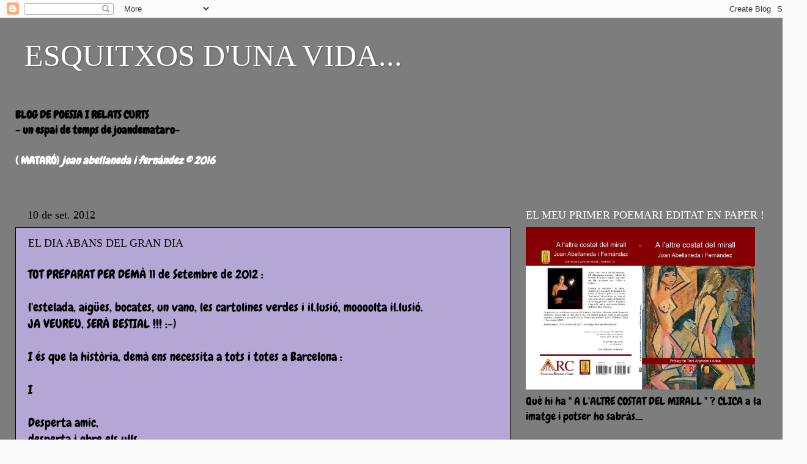

--- FILE ---
content_type: text/html; charset=UTF-8
request_url: https://joandemataro.blogspot.com/2012/09/el-dia-abans-del-gran-dia.html
body_size: 31327
content:
<!DOCTYPE html>
<html class='v2' dir='ltr' lang='ca'>
<head>
<link href='https://www.blogger.com/static/v1/widgets/335934321-css_bundle_v2.css' rel='stylesheet' type='text/css'/>
<meta content='width=1100' name='viewport'/>
<meta content='text/html; charset=UTF-8' http-equiv='Content-Type'/>
<meta content='blogger' name='generator'/>
<link href='https://joandemataro.blogspot.com/favicon.ico' rel='icon' type='image/x-icon'/>
<link href='http://joandemataro.blogspot.com/2012/09/el-dia-abans-del-gran-dia.html' rel='canonical'/>
<link rel="alternate" type="application/atom+xml" title=" ESQUITXOS D&#39;UNA VIDA...   - Atom" href="https://joandemataro.blogspot.com/feeds/posts/default" />
<link rel="alternate" type="application/rss+xml" title=" ESQUITXOS D&#39;UNA VIDA...   - RSS" href="https://joandemataro.blogspot.com/feeds/posts/default?alt=rss" />
<link rel="service.post" type="application/atom+xml" title=" ESQUITXOS D&#39;UNA VIDA...   - Atom" href="https://www.blogger.com/feeds/6272671401612183581/posts/default" />

<link rel="alternate" type="application/atom+xml" title=" ESQUITXOS D&#39;UNA VIDA...   - Atom" href="https://joandemataro.blogspot.com/feeds/3518024984842784677/comments/default" />
<!--Can't find substitution for tag [blog.ieCssRetrofitLinks]-->
<link href='https://blogger.googleusercontent.com/img/b/R29vZ2xl/AVvXsEgytcRdWKTHIoQ8zAUmMIoyfhLgJ3sS398duefl1SfY-EhkRIxHBWmguD9R2HpnEr6iAfulBCC79Yg5lyAmO6RRxiqOu-GyQCzmULbsrz6scVu13HFo5fNuIdXs5zNOGHeiCG-kXtItlYKI/s640/270px-Estelada_blava.svg.png' rel='image_src'/>
<meta content='http://joandemataro.blogspot.com/2012/09/el-dia-abans-del-gran-dia.html' property='og:url'/>
<meta content='EL DIA ABANS DEL GRAN DIA' property='og:title'/>
<meta content='TOT PREPARAT PER DEMÀ 11 de Setembre de 2012 :   l&#39;estelada, aigües, bocates, un vano, les cartolines verdes i il.lusió, moooolta il.lusió. ...' property='og:description'/>
<meta content='https://blogger.googleusercontent.com/img/b/R29vZ2xl/AVvXsEgytcRdWKTHIoQ8zAUmMIoyfhLgJ3sS398duefl1SfY-EhkRIxHBWmguD9R2HpnEr6iAfulBCC79Yg5lyAmO6RRxiqOu-GyQCzmULbsrz6scVu13HFo5fNuIdXs5zNOGHeiCG-kXtItlYKI/w1200-h630-p-k-no-nu/270px-Estelada_blava.svg.png' property='og:image'/>
<title> ESQUITXOS D'UNA VIDA...  : EL DIA ABANS DEL GRAN DIA</title>
<style type='text/css'>@font-face{font-family:'Chewy';font-style:normal;font-weight:400;font-display:swap;src:url(//fonts.gstatic.com/s/chewy/v18/uK_94ruUb-k-wn52KjI9OPec.woff2)format('woff2');unicode-range:U+0000-00FF,U+0131,U+0152-0153,U+02BB-02BC,U+02C6,U+02DA,U+02DC,U+0304,U+0308,U+0329,U+2000-206F,U+20AC,U+2122,U+2191,U+2193,U+2212,U+2215,U+FEFF,U+FFFD;}</style>
<style id='page-skin-1' type='text/css'><!--
/*-----------------------------------------------
Blogger Template Style
Name:     Picture Window
Designer: Blogger
URL:      www.blogger.com
----------------------------------------------- */
/* Content
----------------------------------------------- */
body {
font: normal normal 20px Chewy;
color: #000000;
background: #fafafa url(//themes.googleusercontent.com/image?id=1iJBX-a-hBX2tKaDdERpElPUmvb4r5MDX9lEx06AA-UtZIQCYziZg3PFbmOyt-g2sH8Jo) repeat-x fixed top center;
}
html body .region-inner {
min-width: 0;
max-width: 100%;
width: auto;
}
.content-outer {
font-size: 90%;
}
a:link {
text-decoration:none;
color: #351c75;
}
a:visited {
text-decoration:none;
color: #20124d;
}
a:hover {
text-decoration:underline;
color: #ffaa00;
}
.content-outer {
background: transparent url(//www.blogblog.com/1kt/transparent/black50.png) repeat scroll top left;
-moz-border-radius: 0;
-webkit-border-radius: 0;
-goog-ms-border-radius: 0;
border-radius: 0;
-moz-box-shadow: 0 0 3px rgba(0, 0, 0, .15);
-webkit-box-shadow: 0 0 3px rgba(0, 0, 0, .15);
-goog-ms-box-shadow: 0 0 3px rgba(0, 0, 0, .15);
box-shadow: 0 0 3px rgba(0, 0, 0, .15);
margin: 0 auto;
}
.content-inner {
padding: 10px;
}
/* Header
----------------------------------------------- */
.header-outer {
background: transparent none repeat-x scroll top left;
_background-image: none;
color: #ffffff;
-moz-border-radius: 0;
-webkit-border-radius: 0;
-goog-ms-border-radius: 0;
border-radius: 0;
}
.Header img, .Header #header-inner {
-moz-border-radius: 0;
-webkit-border-radius: 0;
-goog-ms-border-radius: 0;
border-radius: 0;
}
.header-inner .Header .titlewrapper,
.header-inner .Header .descriptionwrapper {
padding-left: 30px;
padding-right: 30px;
}
.Header h1 {
font: normal normal 50px Georgia, Utopia, 'Palatino Linotype', Palatino, serif;
text-shadow: 1px 1px 3px rgba(0, 0, 0, 0.3);
}
.Header h1 a {
color: #ffffff;
}
.Header .description {
font-size: 130%;
}
/* Tabs
----------------------------------------------- */
.tabs-inner {
margin: .5em 15px 1em;
padding: 0;
}
.tabs-inner .section {
margin: 0;
}
.tabs-inner .widget ul {
padding: 0;
background: #1c1c1c none repeat scroll bottom;
-moz-border-radius: 0;
-webkit-border-radius: 0;
-goog-ms-border-radius: 0;
border-radius: 0;
}
.tabs-inner .widget li {
border: none;
}
.tabs-inner .widget li a {
display: inline-block;
padding: .5em 1em;
margin-right: 0;
color: #741b47;
font: normal normal 15px Georgia, Utopia, 'Palatino Linotype', Palatino, serif;
-moz-border-radius: 0 0 0 0;
-webkit-border-top-left-radius: 0;
-webkit-border-top-right-radius: 0;
-goog-ms-border-radius: 0 0 0 0;
border-radius: 0 0 0 0;
background: transparent none no-repeat scroll top left;
border-right: 1px solid #000000;
}
.tabs-inner .widget li:first-child a {
padding-left: 1.25em;
-moz-border-radius-topleft: 0;
-moz-border-radius-bottomleft: 0;
-webkit-border-top-left-radius: 0;
-webkit-border-bottom-left-radius: 0;
-goog-ms-border-top-left-radius: 0;
-goog-ms-border-bottom-left-radius: 0;
border-top-left-radius: 0;
border-bottom-left-radius: 0;
}
.tabs-inner .widget li.selected a,
.tabs-inner .widget li a:hover {
position: relative;
z-index: 1;
background: #741b47 none repeat scroll bottom;
color: #ffffff;
-moz-box-shadow: 0 0 0 rgba(0, 0, 0, .15);
-webkit-box-shadow: 0 0 0 rgba(0, 0, 0, .15);
-goog-ms-box-shadow: 0 0 0 rgba(0, 0, 0, .15);
box-shadow: 0 0 0 rgba(0, 0, 0, .15);
}
/* Headings
----------------------------------------------- */
h2 {
font: normal normal 18px Georgia, Utopia, 'Palatino Linotype', Palatino, serif;
text-transform: none;
color: #ffffff;
margin: .5em 0;
}
/* Main
----------------------------------------------- */
.main-outer {
background: transparent none repeat scroll top center;
-moz-border-radius: 0 0 0 0;
-webkit-border-top-left-radius: 0;
-webkit-border-top-right-radius: 0;
-webkit-border-bottom-left-radius: 0;
-webkit-border-bottom-right-radius: 0;
-goog-ms-border-radius: 0 0 0 0;
border-radius: 0 0 0 0;
-moz-box-shadow: 0 0 0 rgba(0, 0, 0, .15);
-webkit-box-shadow: 0 0 0 rgba(0, 0, 0, .15);
-goog-ms-box-shadow: 0 0 0 rgba(0, 0, 0, .15);
box-shadow: 0 0 0 rgba(0, 0, 0, .15);
}
.main-inner {
padding: 15px 20px 20px;
}
.main-inner .column-center-inner {
padding: 0 0;
}
.main-inner .column-left-inner {
padding-left: 0;
}
.main-inner .column-right-inner {
padding-right: 0;
}
/* Posts
----------------------------------------------- */
h3.post-title {
margin: 0;
font: normal normal 18px Georgia, Utopia, 'Palatino Linotype', Palatino, serif;
}
.comments h4 {
margin: 1em 0 0;
font: normal normal 18px Georgia, Utopia, 'Palatino Linotype', Palatino, serif;
}
.date-header span {
color: #000000;
}
.post-outer {
background-color: #b4a7d6;
border: solid 1px #000000;
-moz-border-radius: 0;
-webkit-border-radius: 0;
border-radius: 0;
-goog-ms-border-radius: 0;
padding: 15px 20px;
margin: 0 -20px 20px;
}
.post-body {
line-height: 1.4;
font-size: 110%;
position: relative;
}
.post-header {
margin: 0 0 1.5em;
color: #0000ff;
line-height: 1.6;
}
.post-footer {
margin: .5em 0 0;
color: #0000ff;
line-height: 1.6;
}
#blog-pager {
font-size: 140%
}
#comments .comment-author {
padding-top: 1.5em;
border-top: dashed 1px #ccc;
border-top: dashed 1px rgba(128, 128, 128, .5);
background-position: 0 1.5em;
}
#comments .comment-author:first-child {
padding-top: 0;
border-top: none;
}
.avatar-image-container {
margin: .2em 0 0;
}
/* Comments
----------------------------------------------- */
.comments .comments-content .icon.blog-author {
background-repeat: no-repeat;
background-image: url([data-uri]);
}
.comments .comments-content .loadmore a {
border-top: 1px solid #ffaa00;
border-bottom: 1px solid #ffaa00;
}
.comments .continue {
border-top: 2px solid #ffaa00;
}
/* Widgets
----------------------------------------------- */
.widget ul, .widget #ArchiveList ul.flat {
padding: 0;
list-style: none;
}
.widget ul li, .widget #ArchiveList ul.flat li {
border-top: dashed 1px #ccc;
border-top: dashed 1px rgba(128, 128, 128, .5);
}
.widget ul li:first-child, .widget #ArchiveList ul.flat li:first-child {
border-top: none;
}
.widget .post-body ul {
list-style: disc;
}
.widget .post-body ul li {
border: none;
}
/* Footer
----------------------------------------------- */
.footer-outer {
color:#000000;
background: transparent none repeat scroll top center;
-moz-border-radius: 0 0 0 0;
-webkit-border-top-left-radius: 0;
-webkit-border-top-right-radius: 0;
-webkit-border-bottom-left-radius: 0;
-webkit-border-bottom-right-radius: 0;
-goog-ms-border-radius: 0 0 0 0;
border-radius: 0 0 0 0;
-moz-box-shadow: 0 0 0 rgba(0, 0, 0, .15);
-webkit-box-shadow: 0 0 0 rgba(0, 0, 0, .15);
-goog-ms-box-shadow: 0 0 0 rgba(0, 0, 0, .15);
box-shadow: 0 0 0 rgba(0, 0, 0, .15);
}
.footer-inner {
padding: 10px 20px 20px;
}
.footer-outer a {
color: #741b47;
}
.footer-outer a:visited {
color: #741b47;
}
.footer-outer a:hover {
color: #ffaa00;
}
.footer-outer .widget h2 {
color: #ffffff;
}
/* Mobile
----------------------------------------------- */
html body.mobile {
height: auto;
}
html body.mobile {
min-height: 480px;
background-size: 100% auto;
}
.mobile .body-fauxcolumn-outer {
background: transparent none repeat scroll top left;
}
html .mobile .mobile-date-outer, html .mobile .blog-pager {
border-bottom: none;
background: transparent none repeat scroll top center;
margin-bottom: 10px;
}
.mobile .date-outer {
background: transparent none repeat scroll top center;
}
.mobile .header-outer, .mobile .main-outer,
.mobile .post-outer, .mobile .footer-outer {
-moz-border-radius: 0;
-webkit-border-radius: 0;
-goog-ms-border-radius: 0;
border-radius: 0;
}
.mobile .content-outer,
.mobile .main-outer,
.mobile .post-outer {
background: inherit;
border: none;
}
.mobile .content-outer {
font-size: 100%;
}
.mobile-link-button {
background-color: #351c75;
}
.mobile-link-button a:link, .mobile-link-button a:visited {
color: #b4a7d6;
}
.mobile-index-contents {
color: #000000;
}
.mobile .tabs-inner .PageList .widget-content {
background: #741b47 none repeat scroll bottom;
color: #ffffff;
}
.mobile .tabs-inner .PageList .widget-content .pagelist-arrow {
border-left: 1px solid #000000;
}

--></style>
<style id='template-skin-1' type='text/css'><!--
body {
min-width: 1320px;
}
.content-outer, .content-fauxcolumn-outer, .region-inner {
min-width: 1320px;
max-width: 1320px;
_width: 1320px;
}
.main-inner .columns {
padding-left: 0;
padding-right: 460px;
}
.main-inner .fauxcolumn-center-outer {
left: 0;
right: 460px;
/* IE6 does not respect left and right together */
_width: expression(this.parentNode.offsetWidth -
parseInt("0") -
parseInt("460px") + 'px');
}
.main-inner .fauxcolumn-left-outer {
width: 0;
}
.main-inner .fauxcolumn-right-outer {
width: 460px;
}
.main-inner .column-left-outer {
width: 0;
right: 100%;
margin-left: -0;
}
.main-inner .column-right-outer {
width: 460px;
margin-right: -460px;
}
#layout {
min-width: 0;
}
#layout .content-outer {
min-width: 0;
width: 800px;
}
#layout .region-inner {
min-width: 0;
width: auto;
}
body#layout div.add_widget {
padding: 8px;
}
body#layout div.add_widget a {
margin-left: 32px;
}
--></style>
<style>
    body {background-image:url(\/\/themes.googleusercontent.com\/image?id=1iJBX-a-hBX2tKaDdERpElPUmvb4r5MDX9lEx06AA-UtZIQCYziZg3PFbmOyt-g2sH8Jo);}
    
@media (max-width: 200px) { body {background-image:url(\/\/themes.googleusercontent.com\/image?id=1iJBX-a-hBX2tKaDdERpElPUmvb4r5MDX9lEx06AA-UtZIQCYziZg3PFbmOyt-g2sH8Jo&options=w200);}}
@media (max-width: 400px) and (min-width: 201px) { body {background-image:url(\/\/themes.googleusercontent.com\/image?id=1iJBX-a-hBX2tKaDdERpElPUmvb4r5MDX9lEx06AA-UtZIQCYziZg3PFbmOyt-g2sH8Jo&options=w400);}}
@media (max-width: 800px) and (min-width: 401px) { body {background-image:url(\/\/themes.googleusercontent.com\/image?id=1iJBX-a-hBX2tKaDdERpElPUmvb4r5MDX9lEx06AA-UtZIQCYziZg3PFbmOyt-g2sH8Jo&options=w800);}}
@media (max-width: 1200px) and (min-width: 801px) { body {background-image:url(\/\/themes.googleusercontent.com\/image?id=1iJBX-a-hBX2tKaDdERpElPUmvb4r5MDX9lEx06AA-UtZIQCYziZg3PFbmOyt-g2sH8Jo&options=w1200);}}
/* Last tag covers anything over one higher than the previous max-size cap. */
@media (min-width: 1201px) { body {background-image:url(\/\/themes.googleusercontent.com\/image?id=1iJBX-a-hBX2tKaDdERpElPUmvb4r5MDX9lEx06AA-UtZIQCYziZg3PFbmOyt-g2sH8Jo&options=w1600);}}
  </style>
<link href='https://www.blogger.com/dyn-css/authorization.css?targetBlogID=6272671401612183581&amp;zx=82bb8501-c1be-48c5-8915-25c445982ed3' media='none' onload='if(media!=&#39;all&#39;)media=&#39;all&#39;' rel='stylesheet'/><noscript><link href='https://www.blogger.com/dyn-css/authorization.css?targetBlogID=6272671401612183581&amp;zx=82bb8501-c1be-48c5-8915-25c445982ed3' rel='stylesheet'/></noscript>
<meta name='google-adsense-platform-account' content='ca-host-pub-1556223355139109'/>
<meta name='google-adsense-platform-domain' content='blogspot.com'/>

</head>
<body class='loading variant-screen'>
<div class='navbar section' id='navbar' name='Barra de navegació'><div class='widget Navbar' data-version='1' id='Navbar1'><script type="text/javascript">
    function setAttributeOnload(object, attribute, val) {
      if(window.addEventListener) {
        window.addEventListener('load',
          function(){ object[attribute] = val; }, false);
      } else {
        window.attachEvent('onload', function(){ object[attribute] = val; });
      }
    }
  </script>
<div id="navbar-iframe-container"></div>
<script type="text/javascript" src="https://apis.google.com/js/platform.js"></script>
<script type="text/javascript">
      gapi.load("gapi.iframes:gapi.iframes.style.bubble", function() {
        if (gapi.iframes && gapi.iframes.getContext) {
          gapi.iframes.getContext().openChild({
              url: 'https://www.blogger.com/navbar/6272671401612183581?po\x3d3518024984842784677\x26origin\x3dhttps://joandemataro.blogspot.com',
              where: document.getElementById("navbar-iframe-container"),
              id: "navbar-iframe"
          });
        }
      });
    </script><script type="text/javascript">
(function() {
var script = document.createElement('script');
script.type = 'text/javascript';
script.src = '//pagead2.googlesyndication.com/pagead/js/google_top_exp.js';
var head = document.getElementsByTagName('head')[0];
if (head) {
head.appendChild(script);
}})();
</script>
</div></div>
<div class='body-fauxcolumns'>
<div class='fauxcolumn-outer body-fauxcolumn-outer'>
<div class='cap-top'>
<div class='cap-left'></div>
<div class='cap-right'></div>
</div>
<div class='fauxborder-left'>
<div class='fauxborder-right'></div>
<div class='fauxcolumn-inner'>
</div>
</div>
<div class='cap-bottom'>
<div class='cap-left'></div>
<div class='cap-right'></div>
</div>
</div>
</div>
<div class='content'>
<div class='content-fauxcolumns'>
<div class='fauxcolumn-outer content-fauxcolumn-outer'>
<div class='cap-top'>
<div class='cap-left'></div>
<div class='cap-right'></div>
</div>
<div class='fauxborder-left'>
<div class='fauxborder-right'></div>
<div class='fauxcolumn-inner'>
</div>
</div>
<div class='cap-bottom'>
<div class='cap-left'></div>
<div class='cap-right'></div>
</div>
</div>
</div>
<div class='content-outer'>
<div class='content-cap-top cap-top'>
<div class='cap-left'></div>
<div class='cap-right'></div>
</div>
<div class='fauxborder-left content-fauxborder-left'>
<div class='fauxborder-right content-fauxborder-right'></div>
<div class='content-inner'>
<header>
<div class='header-outer'>
<div class='header-cap-top cap-top'>
<div class='cap-left'></div>
<div class='cap-right'></div>
</div>
<div class='fauxborder-left header-fauxborder-left'>
<div class='fauxborder-right header-fauxborder-right'></div>
<div class='region-inner header-inner'>
<div class='header section' id='header' name='Capçalera'><div class='widget Header' data-version='1' id='Header1'>
<div id='header-inner'>
<div class='titlewrapper'>
<h1 class='title'>
<a href='https://joandemataro.blogspot.com/'>
 ESQUITXOS D'UNA VIDA...  
</a>
</h1>
</div>
<div class='descriptionwrapper'>
<p class='description'><span>
</span></p>
</div>
</div>
</div></div>
</div>
</div>
<div class='header-cap-bottom cap-bottom'>
<div class='cap-left'></div>
<div class='cap-right'></div>
</div>
</div>
</header>
<div class='tabs-outer'>
<div class='tabs-cap-top cap-top'>
<div class='cap-left'></div>
<div class='cap-right'></div>
</div>
<div class='fauxborder-left tabs-fauxborder-left'>
<div class='fauxborder-right tabs-fauxborder-right'></div>
<div class='region-inner tabs-inner'>
<div class='tabs no-items section' id='crosscol' name='Multicolumnes'></div>
<div class='tabs section' id='crosscol-overflow' name='Cross-Column 2'><div class='widget Text' data-version='1' id='Text3'>
<div class='widget-content'>
<b>BLOG DE POESIA I RELATS CURTS</b><span =""  style="color:#663366;"><span =""  style="color:black;"><b><br />- un espai de temps de joandemataro-</b></span><br /><br /></span><span =""  style="color:#3333ff;"> <b><span =""  style="color:white;">( MATARÓ)</span><span style="font-style: italic;color:#330099;"> </span></b></span><b><span style="font-style: italic;color:#3333ff;"><span =""  style="color:white;"> joan abellaneda i fernández </span></span><span style="font-style: italic;color:#3333ff;"><span =""  style="color:white;">&#169; 2016</span></span><br style="color: #663366;" /></b><br />
</div>
<div class='clear'></div>
</div></div>
</div>
</div>
<div class='tabs-cap-bottom cap-bottom'>
<div class='cap-left'></div>
<div class='cap-right'></div>
</div>
</div>
<div class='main-outer'>
<div class='main-cap-top cap-top'>
<div class='cap-left'></div>
<div class='cap-right'></div>
</div>
<div class='fauxborder-left main-fauxborder-left'>
<div class='fauxborder-right main-fauxborder-right'></div>
<div class='region-inner main-inner'>
<div class='columns fauxcolumns'>
<div class='fauxcolumn-outer fauxcolumn-center-outer'>
<div class='cap-top'>
<div class='cap-left'></div>
<div class='cap-right'></div>
</div>
<div class='fauxborder-left'>
<div class='fauxborder-right'></div>
<div class='fauxcolumn-inner'>
</div>
</div>
<div class='cap-bottom'>
<div class='cap-left'></div>
<div class='cap-right'></div>
</div>
</div>
<div class='fauxcolumn-outer fauxcolumn-left-outer'>
<div class='cap-top'>
<div class='cap-left'></div>
<div class='cap-right'></div>
</div>
<div class='fauxborder-left'>
<div class='fauxborder-right'></div>
<div class='fauxcolumn-inner'>
</div>
</div>
<div class='cap-bottom'>
<div class='cap-left'></div>
<div class='cap-right'></div>
</div>
</div>
<div class='fauxcolumn-outer fauxcolumn-right-outer'>
<div class='cap-top'>
<div class='cap-left'></div>
<div class='cap-right'></div>
</div>
<div class='fauxborder-left'>
<div class='fauxborder-right'></div>
<div class='fauxcolumn-inner'>
</div>
</div>
<div class='cap-bottom'>
<div class='cap-left'></div>
<div class='cap-right'></div>
</div>
</div>
<!-- corrects IE6 width calculation -->
<div class='columns-inner'>
<div class='column-center-outer'>
<div class='column-center-inner'>
<div class='main section' id='main' name='Principal'><div class='widget Blog' data-version='1' id='Blog1'>
<div class='blog-posts hfeed'>

          <div class="date-outer">
        
<h2 class='date-header'><span>10 de set. 2012</span></h2>

          <div class="date-posts">
        
<div class='post-outer'>
<div class='post hentry uncustomized-post-template' itemprop='blogPost' itemscope='itemscope' itemtype='http://schema.org/BlogPosting'>
<meta content='https://blogger.googleusercontent.com/img/b/R29vZ2xl/AVvXsEgytcRdWKTHIoQ8zAUmMIoyfhLgJ3sS398duefl1SfY-EhkRIxHBWmguD9R2HpnEr6iAfulBCC79Yg5lyAmO6RRxiqOu-GyQCzmULbsrz6scVu13HFo5fNuIdXs5zNOGHeiCG-kXtItlYKI/s640/270px-Estelada_blava.svg.png' itemprop='image_url'/>
<meta content='6272671401612183581' itemprop='blogId'/>
<meta content='3518024984842784677' itemprop='postId'/>
<a name='3518024984842784677'></a>
<h3 class='post-title entry-title' itemprop='name'>
EL DIA ABANS DEL GRAN DIA
</h3>
<div class='post-header'>
<div class='post-header-line-1'></div>
</div>
<div class='post-body entry-content' id='post-body-3518024984842784677' itemprop='description articleBody'>
<span class="userContent">TOT PREPARAT PER DEMÀ 11 de Setembre de 2012 : <br />
<br />
l'estelada, aigües, bocates, un vano, les cartolines verdes i il.lusió, moooolta il.lusió.<br />
JA VEUREU, SERÀ BESTIAL !!!   :-)<br />
<br />
I és que la història, demà ens necessita a tots i totes a Barcelona :<br />
<br />
I<br />
</span><br />
<div class="text_exposed_show"> Desperta amic,<br />
desperta i obre els ulls.<br />
Així veuràs que no estàs sol,<br />
que som un poble,  i ens hem d&#8217;unir<br />
per a lluitar pels nostres drets.<br />
Què no t&#8217;adones ? <br />
Aquesta història no està escrita ! <br />
<br />
Desperta amic,<br />
desperta el poble.<br />
Què no t&#8217;adones que la història et necessita ?<br />
Som les persones que la fem, som les persones !<br />
<br />
<br />
II<br />
<br />
Desperta amic,<br />
desperta i alça el puny.<br />
Així veuràs que no estàs sol,<br />
que som un poble, i ens hem d&#8217;unir<br />
per a lluitar pels nostres fills.<br />
Que ara ens toca a nosaltres<br />
començar un nou relat, ens ha tocat !<br />
<br />
Desperta amic,<br />
desperta el poble.<br />
Què no t&#8217;adones que la història et necessita ?<br />
Som les persones que la fem, som les persones !<br />
<br />
<br />
<br />
III<br />
<br />
Desperta amic,<br />
desperta i crida al vent.<br />
Així veuràs que no estàs sol,<br />
que som un poble, i ens hem d&#8217;unir<br />
per a lluitar contra el poder.<br />
Que les regles s&#8217;han trencat,<br />
ja no val aquest taulell.<br />
Que els diners els ha encegat<br />
i les peces cal canviar !<br />
<br />
Desperta amic,<br />
desperta el poble.<br />
Què no t&#8217;adones que la història et necessita ?<br />
Som les persones que la fem, som les persones !</div><div class="text_exposed_show">&nbsp;</div><div class="separator" style="clear: both; text-align: center;"><a href="https://blogger.googleusercontent.com/img/b/R29vZ2xl/AVvXsEgytcRdWKTHIoQ8zAUmMIoyfhLgJ3sS398duefl1SfY-EhkRIxHBWmguD9R2HpnEr6iAfulBCC79Yg5lyAmO6RRxiqOu-GyQCzmULbsrz6scVu13HFo5fNuIdXs5zNOGHeiCG-kXtItlYKI/s1600/270px-Estelada_blava.svg.png" imageanchor="1" style="margin-left: 1em; margin-right: 1em;"><img border="0" height="426" src="https://blogger.googleusercontent.com/img/b/R29vZ2xl/AVvXsEgytcRdWKTHIoQ8zAUmMIoyfhLgJ3sS398duefl1SfY-EhkRIxHBWmguD9R2HpnEr6iAfulBCC79Yg5lyAmO6RRxiqOu-GyQCzmULbsrz6scVu13HFo5fNuIdXs5zNOGHeiCG-kXtItlYKI/s640/270px-Estelada_blava.svg.png" width="640" /></a></div><div class="text_exposed_show">&nbsp;</div>
<div style='clear: both;'></div>
</div>
<div class='post-footer'>
<div class='post-footer-line post-footer-line-1'>
<span class='post-author vcard'>
Publicat per
<span class='fn' itemprop='author' itemscope='itemscope' itemtype='http://schema.org/Person'>
<meta content='https://www.blogger.com/profile/15352205197376439949' itemprop='url'/>
<a class='g-profile' href='https://www.blogger.com/profile/15352205197376439949' rel='author' title='author profile'>
<span itemprop='name'>Joan Abellaneda</span>
</a>
</span>
</span>
<span class='post-timestamp'>
a
<meta content='http://joandemataro.blogspot.com/2012/09/el-dia-abans-del-gran-dia.html' itemprop='url'/>
<a class='timestamp-link' href='https://joandemataro.blogspot.com/2012/09/el-dia-abans-del-gran-dia.html' rel='bookmark' title='permanent link'><abbr class='published' itemprop='datePublished' title='2012-09-10T18:12:00+02:00'>18:12</abbr></a>
</span>
<span class='post-comment-link'>
</span>
<span class='post-icons'>
<span class='item-action'>
<a href='https://www.blogger.com/email-post/6272671401612183581/3518024984842784677' title='Enviar missatge per correu electrònic'>
<img alt='' class='icon-action' height='13' src='https://resources.blogblog.com/img/icon18_email.gif' width='18'/>
</a>
</span>
<span class='item-control blog-admin pid-1264317240'>
<a href='https://www.blogger.com/post-edit.g?blogID=6272671401612183581&postID=3518024984842784677&from=pencil' title='Modificar el missatge'>
<img alt='' class='icon-action' height='18' src='https://resources.blogblog.com/img/icon18_edit_allbkg.gif' width='18'/>
</a>
</span>
</span>
<div class='post-share-buttons goog-inline-block'>
</div>
</div>
<div class='post-footer-line post-footer-line-2'>
<span class='post-labels'>
Etiquetes de comentaris:
<a href='https://joandemataro.blogspot.com/search/label/Curiositats' rel='tag'>Curiositats</a>,
<a href='https://joandemataro.blogspot.com/search/label/POEMES%20SOCIALS' rel='tag'>POEMES SOCIALS</a>
</span>
</div>
<div class='post-footer-line post-footer-line-3'>
<span class='post-location'>
</span>
</div>
</div>
</div>
<div class='comments' id='comments'>
<a name='comments'></a>
<h4>5 comentaris:</h4>
<div class='comments-content'>
<script async='async' src='' type='text/javascript'></script>
<script type='text/javascript'>
    (function() {
      var items = null;
      var msgs = null;
      var config = {};

// <![CDATA[
      var cursor = null;
      if (items && items.length > 0) {
        cursor = parseInt(items[items.length - 1].timestamp) + 1;
      }

      var bodyFromEntry = function(entry) {
        var text = (entry &&
                    ((entry.content && entry.content.$t) ||
                     (entry.summary && entry.summary.$t))) ||
            '';
        if (entry && entry.gd$extendedProperty) {
          for (var k in entry.gd$extendedProperty) {
            if (entry.gd$extendedProperty[k].name == 'blogger.contentRemoved') {
              return '<span class="deleted-comment">' + text + '</span>';
            }
          }
        }
        return text;
      }

      var parse = function(data) {
        cursor = null;
        var comments = [];
        if (data && data.feed && data.feed.entry) {
          for (var i = 0, entry; entry = data.feed.entry[i]; i++) {
            var comment = {};
            // comment ID, parsed out of the original id format
            var id = /blog-(\d+).post-(\d+)/.exec(entry.id.$t);
            comment.id = id ? id[2] : null;
            comment.body = bodyFromEntry(entry);
            comment.timestamp = Date.parse(entry.published.$t) + '';
            if (entry.author && entry.author.constructor === Array) {
              var auth = entry.author[0];
              if (auth) {
                comment.author = {
                  name: (auth.name ? auth.name.$t : undefined),
                  profileUrl: (auth.uri ? auth.uri.$t : undefined),
                  avatarUrl: (auth.gd$image ? auth.gd$image.src : undefined)
                };
              }
            }
            if (entry.link) {
              if (entry.link[2]) {
                comment.link = comment.permalink = entry.link[2].href;
              }
              if (entry.link[3]) {
                var pid = /.*comments\/default\/(\d+)\?.*/.exec(entry.link[3].href);
                if (pid && pid[1]) {
                  comment.parentId = pid[1];
                }
              }
            }
            comment.deleteclass = 'item-control blog-admin';
            if (entry.gd$extendedProperty) {
              for (var k in entry.gd$extendedProperty) {
                if (entry.gd$extendedProperty[k].name == 'blogger.itemClass') {
                  comment.deleteclass += ' ' + entry.gd$extendedProperty[k].value;
                } else if (entry.gd$extendedProperty[k].name == 'blogger.displayTime') {
                  comment.displayTime = entry.gd$extendedProperty[k].value;
                }
              }
            }
            comments.push(comment);
          }
        }
        return comments;
      };

      var paginator = function(callback) {
        if (hasMore()) {
          var url = config.feed + '?alt=json&v=2&orderby=published&reverse=false&max-results=50';
          if (cursor) {
            url += '&published-min=' + new Date(cursor).toISOString();
          }
          window.bloggercomments = function(data) {
            var parsed = parse(data);
            cursor = parsed.length < 50 ? null
                : parseInt(parsed[parsed.length - 1].timestamp) + 1
            callback(parsed);
            window.bloggercomments = null;
          }
          url += '&callback=bloggercomments';
          var script = document.createElement('script');
          script.type = 'text/javascript';
          script.src = url;
          document.getElementsByTagName('head')[0].appendChild(script);
        }
      };
      var hasMore = function() {
        return !!cursor;
      };
      var getMeta = function(key, comment) {
        if ('iswriter' == key) {
          var matches = !!comment.author
              && comment.author.name == config.authorName
              && comment.author.profileUrl == config.authorUrl;
          return matches ? 'true' : '';
        } else if ('deletelink' == key) {
          return config.baseUri + '/comment/delete/'
               + config.blogId + '/' + comment.id;
        } else if ('deleteclass' == key) {
          return comment.deleteclass;
        }
        return '';
      };

      var replybox = null;
      var replyUrlParts = null;
      var replyParent = undefined;

      var onReply = function(commentId, domId) {
        if (replybox == null) {
          // lazily cache replybox, and adjust to suit this style:
          replybox = document.getElementById('comment-editor');
          if (replybox != null) {
            replybox.height = '250px';
            replybox.style.display = 'block';
            replyUrlParts = replybox.src.split('#');
          }
        }
        if (replybox && (commentId !== replyParent)) {
          replybox.src = '';
          document.getElementById(domId).insertBefore(replybox, null);
          replybox.src = replyUrlParts[0]
              + (commentId ? '&parentID=' + commentId : '')
              + '#' + replyUrlParts[1];
          replyParent = commentId;
        }
      };

      var hash = (window.location.hash || '#').substring(1);
      var startThread, targetComment;
      if (/^comment-form_/.test(hash)) {
        startThread = hash.substring('comment-form_'.length);
      } else if (/^c[0-9]+$/.test(hash)) {
        targetComment = hash.substring(1);
      }

      // Configure commenting API:
      var configJso = {
        'maxDepth': config.maxThreadDepth
      };
      var provider = {
        'id': config.postId,
        'data': items,
        'loadNext': paginator,
        'hasMore': hasMore,
        'getMeta': getMeta,
        'onReply': onReply,
        'rendered': true,
        'initComment': targetComment,
        'initReplyThread': startThread,
        'config': configJso,
        'messages': msgs
      };

      var render = function() {
        if (window.goog && window.goog.comments) {
          var holder = document.getElementById('comment-holder');
          window.goog.comments.render(holder, provider);
        }
      };

      // render now, or queue to render when library loads:
      if (window.goog && window.goog.comments) {
        render();
      } else {
        window.goog = window.goog || {};
        window.goog.comments = window.goog.comments || {};
        window.goog.comments.loadQueue = window.goog.comments.loadQueue || [];
        window.goog.comments.loadQueue.push(render);
      }
    })();
// ]]>
  </script>
<div id='comment-holder'>
<div class="comment-thread toplevel-thread"><ol id="top-ra"><li class="comment" id="c605982114141025779"><div class="avatar-image-container"><img src="//blogger.googleusercontent.com/img/b/R29vZ2xl/AVvXsEiu_3zTf_ZtklJltdeCGKxSQFty7NB1hjNr4QJsfgRlV-5K4J0sT6dSjKNPCIZE7MWRopAuJZDvG5WOdJVuwlZQebS2Qgs5VBiuHFav713IqYIvtKP_3VxR9FePAEHkDw/s45-c/Pili%252Bfoto.jpg" alt=""/></div><div class="comment-block"><div class="comment-header"><cite class="user"><a href="https://www.blogger.com/profile/15248631879659148589" rel="nofollow">Violant d&#39;Atarca</a></cite><span class="icon user "></span><span class="datetime secondary-text"><a rel="nofollow" href="https://joandemataro.blogspot.com/2012/09/el-dia-abans-del-gran-dia.html?showComment=1347295465639#c605982114141025779">10/9/12</a></span></div><p class="comment-content">El nostre estel solitari ja és a punt per abandonar la nostra bandera i anar a reunir-se amb les altres estrelles que l&#39;esperen fa molt més de tres segles...<br>Molt bona Diada! i <br>VISCA LA TERRA LLIURE!!</p><span class="comment-actions secondary-text"><a class="comment-reply" target="_self" data-comment-id="605982114141025779">Respon</a><span class="item-control blog-admin blog-admin pid-1870998995"><a target="_self" href="https://www.blogger.com/comment/delete/6272671401612183581/605982114141025779">Elimina</a></span></span></div><div class="comment-replies"><div id="c605982114141025779-rt" class="comment-thread inline-thread hidden"><span class="thread-toggle thread-expanded"><span class="thread-arrow"></span><span class="thread-count"><a target="_self">Respostes</a></span></span><ol id="c605982114141025779-ra" class="thread-chrome thread-expanded"><div></div><div id="c605982114141025779-continue" class="continue"><a class="comment-reply" target="_self" data-comment-id="605982114141025779">Respon</a></div></ol></div></div><div class="comment-replybox-single" id="c605982114141025779-ce"></div></li><li class="comment" id="c7838177750509408200"><div class="avatar-image-container"><img src="//blogger.googleusercontent.com/img/b/R29vZ2xl/AVvXsEhDBwTPiYTCRZiivKnbEyo9BMlOP-el-v0C4Uo70WZtbyVDOYJaIbtVR4Sn0yWjV_TF70L_rTW3OM7c_1F6NCS1ZbiGOu3K64kooiTeT8g1JpPdb2jpeKeWGHPkqL7Zshfz37PulGYy4KWUaZZUl0hh7iqLVJ6SRcdD5V6zX77XUKS5XA/s45/IMG_20260104_162631.jpg" alt=""/></div><div class="comment-block"><div class="comment-header"><cite class="user"><a href="https://www.blogger.com/profile/12364183339842070243" rel="nofollow">marta</a></cite><span class="icon user "></span><span class="datetime secondary-text"><a rel="nofollow" href="https://joandemataro.blogspot.com/2012/09/el-dia-abans-del-gran-dia.html?showComment=1347301658117#c7838177750509408200">10/9/12</a></span></div><p class="comment-content">Precios el teu text i el comentari de Violant, Bona Diada a tots els Catalans d&#39; arrels i als qui senten Catalunya com seva.</p><span class="comment-actions secondary-text"><a class="comment-reply" target="_self" data-comment-id="7838177750509408200">Respon</a><span class="item-control blog-admin blog-admin pid-890487817"><a target="_self" href="https://www.blogger.com/comment/delete/6272671401612183581/7838177750509408200">Elimina</a></span></span></div><div class="comment-replies"><div id="c7838177750509408200-rt" class="comment-thread inline-thread hidden"><span class="thread-toggle thread-expanded"><span class="thread-arrow"></span><span class="thread-count"><a target="_self">Respostes</a></span></span><ol id="c7838177750509408200-ra" class="thread-chrome thread-expanded"><div></div><div id="c7838177750509408200-continue" class="continue"><a class="comment-reply" target="_self" data-comment-id="7838177750509408200">Respon</a></div></ol></div></div><div class="comment-replybox-single" id="c7838177750509408200-ce"></div></li><li class="comment" id="c402311523262890111"><div class="avatar-image-container"><img src="//blogger.googleusercontent.com/img/b/R29vZ2xl/AVvXsEg-A86z6nCAYY2bxnezlaW4Gs9MHr9K3oJ4y8ciSG4qIqst2ZnwSYK_E77qDHEx4T8ztzcyK5RwgPAVVhorOvosbMAo5JBTuTVq9BcIRl7_W8gz83oz5qWaeq6_reiwvQ/s45-c/38831576_1923312754391879_8878913963203493888_o.jpg" alt=""/></div><div class="comment-block"><div class="comment-header"><cite class="user"><a href="https://www.blogger.com/profile/06472505326253072912" rel="nofollow">joanfer</a></cite><span class="icon user "></span><span class="datetime secondary-text"><a rel="nofollow" href="https://joandemataro.blogspot.com/2012/09/el-dia-abans-del-gran-dia.html?showComment=1347355625410#c402311523262890111">11/9/12</a></span></div><p class="comment-content">Molt bona Diada, Joan. Independència i llibertat!!</p><span class="comment-actions secondary-text"><a class="comment-reply" target="_self" data-comment-id="402311523262890111">Respon</a><span class="item-control blog-admin blog-admin pid-930226985"><a target="_self" href="https://www.blogger.com/comment/delete/6272671401612183581/402311523262890111">Elimina</a></span></span></div><div class="comment-replies"><div id="c402311523262890111-rt" class="comment-thread inline-thread hidden"><span class="thread-toggle thread-expanded"><span class="thread-arrow"></span><span class="thread-count"><a target="_self">Respostes</a></span></span><ol id="c402311523262890111-ra" class="thread-chrome thread-expanded"><div></div><div id="c402311523262890111-continue" class="continue"><a class="comment-reply" target="_self" data-comment-id="402311523262890111">Respon</a></div></ol></div></div><div class="comment-replybox-single" id="c402311523262890111-ce"></div></li><li class="comment" id="c7334738728688409638"><div class="avatar-image-container"><img src="//blogger.googleusercontent.com/img/b/R29vZ2xl/AVvXsEjxVeXgIJUZ5Qf6F_PRhiQ0gW5mQp7NxPB0HufG9OVPwdB9q_yKCP5Yzdt3mS3GMmlQVEnSy9JIC-ByovSR073-G3sR0WFmoNMwRXRaGQHA4yPmuU5znAV9pjeODbJ9k-FLvPhyphenhyphenGAhQBz5tS-505pWEgcVsh9B3UMRVzcqkIv2D2_k/s45/Picture%2010-1.jpg" alt=""/></div><div class="comment-block"><div class="comment-header"><cite class="user"><a href="https://www.blogger.com/profile/01417395106113354142" rel="nofollow">sa lluna</a></cite><span class="icon user "></span><span class="datetime secondary-text"><a rel="nofollow" href="https://joandemataro.blogspot.com/2012/09/el-dia-abans-del-gran-dia.html?showComment=1347374422026#c7334738728688409638">11/9/12</a></span></div><p class="comment-content">Molt bona Diada a tots!<br><br>Aferradeta.</p><span class="comment-actions secondary-text"><a class="comment-reply" target="_self" data-comment-id="7334738728688409638">Respon</a><span class="item-control blog-admin blog-admin pid-882584362"><a target="_self" href="https://www.blogger.com/comment/delete/6272671401612183581/7334738728688409638">Elimina</a></span></span></div><div class="comment-replies"><div id="c7334738728688409638-rt" class="comment-thread inline-thread hidden"><span class="thread-toggle thread-expanded"><span class="thread-arrow"></span><span class="thread-count"><a target="_self">Respostes</a></span></span><ol id="c7334738728688409638-ra" class="thread-chrome thread-expanded"><div></div><div id="c7334738728688409638-continue" class="continue"><a class="comment-reply" target="_self" data-comment-id="7334738728688409638">Respon</a></div></ol></div></div><div class="comment-replybox-single" id="c7334738728688409638-ce"></div></li><li class="comment" id="c5261714450025908204"><div class="avatar-image-container"><img src="//blogger.googleusercontent.com/img/b/R29vZ2xl/AVvXsEjsEpn2N--vvWNKO9fANTgTdGQAGX_aVTZmDkrCsdSufXiiB_3t597n0Rda23ri3c08I679ai2ITc4Ok6cxX8ofNxO_8Tf3yfIj5hBVomBsnm7cOs1vuo5t250qmkMMK6s/s45-c/palafrugell+003-p.jpg" alt=""/></div><div class="comment-block"><div class="comment-header"><cite class="user"><a href="https://www.blogger.com/profile/15352205197376439949" rel="nofollow">Joan Abellaneda</a></cite><span class="icon user blog-author"></span><span class="datetime secondary-text"><a rel="nofollow" href="https://joandemataro.blogspot.com/2012/09/el-dia-abans-del-gran-dia.html?showComment=1347454341082#c5261714450025908204">12/9/12</a></span></div><p class="comment-content">gracies marta, joan fer i sa lluna !!<br>visca Catalunya !!<br><br>una abraçada plena d&#39;il.lusió<br>joan</p><span class="comment-actions secondary-text"><a class="comment-reply" target="_self" data-comment-id="5261714450025908204">Respon</a><span class="item-control blog-admin blog-admin pid-1264317240"><a target="_self" href="https://www.blogger.com/comment/delete/6272671401612183581/5261714450025908204">Elimina</a></span></span></div><div class="comment-replies"><div id="c5261714450025908204-rt" class="comment-thread inline-thread hidden"><span class="thread-toggle thread-expanded"><span class="thread-arrow"></span><span class="thread-count"><a target="_self">Respostes</a></span></span><ol id="c5261714450025908204-ra" class="thread-chrome thread-expanded"><div></div><div id="c5261714450025908204-continue" class="continue"><a class="comment-reply" target="_self" data-comment-id="5261714450025908204">Respon</a></div></ol></div></div><div class="comment-replybox-single" id="c5261714450025908204-ce"></div></li></ol><div id="top-continue" class="continue"><a class="comment-reply" target="_self">Afegeix un comentari</a></div><div class="comment-replybox-thread" id="top-ce"></div><div class="loadmore hidden" data-post-id="3518024984842784677"><a target="_self">Carrega&#39;n més...</a></div></div>
</div>
</div>
<p class='comment-footer'>
<div class='comment-form'>
<a name='comment-form'></a>
<p>MOLTES GRÀCIES.</p>
<a href='https://www.blogger.com/comment/frame/6272671401612183581?po=3518024984842784677&hl=ca&saa=85391&origin=https://joandemataro.blogspot.com' id='comment-editor-src'></a>
<iframe allowtransparency='true' class='blogger-iframe-colorize blogger-comment-from-post' frameborder='0' height='410px' id='comment-editor' name='comment-editor' src='' width='100%'></iframe>
<script src='https://www.blogger.com/static/v1/jsbin/2830521187-comment_from_post_iframe.js' type='text/javascript'></script>
<script type='text/javascript'>
      BLOG_CMT_createIframe('https://www.blogger.com/rpc_relay.html');
    </script>
</div>
</p>
<div id='backlinks-container'>
<div id='Blog1_backlinks-container'>
</div>
</div>
</div>
</div>

        </div></div>
      
</div>
<div class='blog-pager' id='blog-pager'>
<span id='blog-pager-newer-link'>
<a class='blog-pager-newer-link' href='https://joandemataro.blogspot.com/2012/09/11-de-setembre-2012-el-gran-dia.html' id='Blog1_blog-pager-newer-link' title='Entrada més recent'>Entrada més recent</a>
</span>
<span id='blog-pager-older-link'>
<a class='blog-pager-older-link' href='https://joandemataro.blogspot.com/2012/09/plors-de-sang.html' id='Blog1_blog-pager-older-link' title='Entrada més antiga'>Entrada més antiga</a>
</span>
<a class='home-link' href='https://joandemataro.blogspot.com/'>Inici</a>
</div>
<div class='clear'></div>
<div class='post-feeds'>
<div class='feed-links'>
Subscriure's a:
<a class='feed-link' href='https://joandemataro.blogspot.com/feeds/3518024984842784677/comments/default' target='_blank' type='application/atom+xml'>Comentaris del missatge (Atom)</a>
</div>
</div>
</div><div class='widget BlogArchive' data-version='1' id='BlogArchive1'>
<h2>Arxiu del blog</h2>
<div class='widget-content'>
<div id='ArchiveList'>
<div id='BlogArchive1_ArchiveList'>
<ul class='hierarchy'>
<li class='archivedate collapsed'>
<a class='toggle' href='javascript:void(0)'>
<span class='zippy'>

        &#9658;&#160;
      
</span>
</a>
<a class='post-count-link' href='https://joandemataro.blogspot.com/2016/'>
2016
</a>
<span class='post-count' dir='ltr'>(1)</span>
<ul class='hierarchy'>
<li class='archivedate collapsed'>
<a class='toggle' href='javascript:void(0)'>
<span class='zippy'>

        &#9658;&#160;
      
</span>
</a>
<a class='post-count-link' href='https://joandemataro.blogspot.com/2016/03/'>
de març
</a>
<span class='post-count' dir='ltr'>(1)</span>
</li>
</ul>
</li>
</ul>
<ul class='hierarchy'>
<li class='archivedate collapsed'>
<a class='toggle' href='javascript:void(0)'>
<span class='zippy'>

        &#9658;&#160;
      
</span>
</a>
<a class='post-count-link' href='https://joandemataro.blogspot.com/2015/'>
2015
</a>
<span class='post-count' dir='ltr'>(9)</span>
<ul class='hierarchy'>
<li class='archivedate collapsed'>
<a class='toggle' href='javascript:void(0)'>
<span class='zippy'>

        &#9658;&#160;
      
</span>
</a>
<a class='post-count-link' href='https://joandemataro.blogspot.com/2015/10/'>
d&#8217;octubre
</a>
<span class='post-count' dir='ltr'>(1)</span>
</li>
</ul>
<ul class='hierarchy'>
<li class='archivedate collapsed'>
<a class='toggle' href='javascript:void(0)'>
<span class='zippy'>

        &#9658;&#160;
      
</span>
</a>
<a class='post-count-link' href='https://joandemataro.blogspot.com/2015/09/'>
de setembre
</a>
<span class='post-count' dir='ltr'>(1)</span>
</li>
</ul>
<ul class='hierarchy'>
<li class='archivedate collapsed'>
<a class='toggle' href='javascript:void(0)'>
<span class='zippy'>

        &#9658;&#160;
      
</span>
</a>
<a class='post-count-link' href='https://joandemataro.blogspot.com/2015/08/'>
d&#8217;agost
</a>
<span class='post-count' dir='ltr'>(1)</span>
</li>
</ul>
<ul class='hierarchy'>
<li class='archivedate collapsed'>
<a class='toggle' href='javascript:void(0)'>
<span class='zippy'>

        &#9658;&#160;
      
</span>
</a>
<a class='post-count-link' href='https://joandemataro.blogspot.com/2015/05/'>
de maig
</a>
<span class='post-count' dir='ltr'>(2)</span>
</li>
</ul>
<ul class='hierarchy'>
<li class='archivedate collapsed'>
<a class='toggle' href='javascript:void(0)'>
<span class='zippy'>

        &#9658;&#160;
      
</span>
</a>
<a class='post-count-link' href='https://joandemataro.blogspot.com/2015/04/'>
d&#8217;abril
</a>
<span class='post-count' dir='ltr'>(2)</span>
</li>
</ul>
<ul class='hierarchy'>
<li class='archivedate collapsed'>
<a class='toggle' href='javascript:void(0)'>
<span class='zippy'>

        &#9658;&#160;
      
</span>
</a>
<a class='post-count-link' href='https://joandemataro.blogspot.com/2015/03/'>
de març
</a>
<span class='post-count' dir='ltr'>(1)</span>
</li>
</ul>
<ul class='hierarchy'>
<li class='archivedate collapsed'>
<a class='toggle' href='javascript:void(0)'>
<span class='zippy'>

        &#9658;&#160;
      
</span>
</a>
<a class='post-count-link' href='https://joandemataro.blogspot.com/2015/01/'>
de gener
</a>
<span class='post-count' dir='ltr'>(1)</span>
</li>
</ul>
</li>
</ul>
<ul class='hierarchy'>
<li class='archivedate collapsed'>
<a class='toggle' href='javascript:void(0)'>
<span class='zippy'>

        &#9658;&#160;
      
</span>
</a>
<a class='post-count-link' href='https://joandemataro.blogspot.com/2014/'>
2014
</a>
<span class='post-count' dir='ltr'>(32)</span>
<ul class='hierarchy'>
<li class='archivedate collapsed'>
<a class='toggle' href='javascript:void(0)'>
<span class='zippy'>

        &#9658;&#160;
      
</span>
</a>
<a class='post-count-link' href='https://joandemataro.blogspot.com/2014/12/'>
de desembre
</a>
<span class='post-count' dir='ltr'>(1)</span>
</li>
</ul>
<ul class='hierarchy'>
<li class='archivedate collapsed'>
<a class='toggle' href='javascript:void(0)'>
<span class='zippy'>

        &#9658;&#160;
      
</span>
</a>
<a class='post-count-link' href='https://joandemataro.blogspot.com/2014/11/'>
de novembre
</a>
<span class='post-count' dir='ltr'>(1)</span>
</li>
</ul>
<ul class='hierarchy'>
<li class='archivedate collapsed'>
<a class='toggle' href='javascript:void(0)'>
<span class='zippy'>

        &#9658;&#160;
      
</span>
</a>
<a class='post-count-link' href='https://joandemataro.blogspot.com/2014/09/'>
de setembre
</a>
<span class='post-count' dir='ltr'>(1)</span>
</li>
</ul>
<ul class='hierarchy'>
<li class='archivedate collapsed'>
<a class='toggle' href='javascript:void(0)'>
<span class='zippy'>

        &#9658;&#160;
      
</span>
</a>
<a class='post-count-link' href='https://joandemataro.blogspot.com/2014/08/'>
d&#8217;agost
</a>
<span class='post-count' dir='ltr'>(1)</span>
</li>
</ul>
<ul class='hierarchy'>
<li class='archivedate collapsed'>
<a class='toggle' href='javascript:void(0)'>
<span class='zippy'>

        &#9658;&#160;
      
</span>
</a>
<a class='post-count-link' href='https://joandemataro.blogspot.com/2014/07/'>
de juliol
</a>
<span class='post-count' dir='ltr'>(1)</span>
</li>
</ul>
<ul class='hierarchy'>
<li class='archivedate collapsed'>
<a class='toggle' href='javascript:void(0)'>
<span class='zippy'>

        &#9658;&#160;
      
</span>
</a>
<a class='post-count-link' href='https://joandemataro.blogspot.com/2014/06/'>
de juny
</a>
<span class='post-count' dir='ltr'>(1)</span>
</li>
</ul>
<ul class='hierarchy'>
<li class='archivedate collapsed'>
<a class='toggle' href='javascript:void(0)'>
<span class='zippy'>

        &#9658;&#160;
      
</span>
</a>
<a class='post-count-link' href='https://joandemataro.blogspot.com/2014/05/'>
de maig
</a>
<span class='post-count' dir='ltr'>(3)</span>
</li>
</ul>
<ul class='hierarchy'>
<li class='archivedate collapsed'>
<a class='toggle' href='javascript:void(0)'>
<span class='zippy'>

        &#9658;&#160;
      
</span>
</a>
<a class='post-count-link' href='https://joandemataro.blogspot.com/2014/04/'>
d&#8217;abril
</a>
<span class='post-count' dir='ltr'>(3)</span>
</li>
</ul>
<ul class='hierarchy'>
<li class='archivedate collapsed'>
<a class='toggle' href='javascript:void(0)'>
<span class='zippy'>

        &#9658;&#160;
      
</span>
</a>
<a class='post-count-link' href='https://joandemataro.blogspot.com/2014/03/'>
de març
</a>
<span class='post-count' dir='ltr'>(6)</span>
</li>
</ul>
<ul class='hierarchy'>
<li class='archivedate collapsed'>
<a class='toggle' href='javascript:void(0)'>
<span class='zippy'>

        &#9658;&#160;
      
</span>
</a>
<a class='post-count-link' href='https://joandemataro.blogspot.com/2014/02/'>
de febrer
</a>
<span class='post-count' dir='ltr'>(6)</span>
</li>
</ul>
<ul class='hierarchy'>
<li class='archivedate collapsed'>
<a class='toggle' href='javascript:void(0)'>
<span class='zippy'>

        &#9658;&#160;
      
</span>
</a>
<a class='post-count-link' href='https://joandemataro.blogspot.com/2014/01/'>
de gener
</a>
<span class='post-count' dir='ltr'>(8)</span>
</li>
</ul>
</li>
</ul>
<ul class='hierarchy'>
<li class='archivedate collapsed'>
<a class='toggle' href='javascript:void(0)'>
<span class='zippy'>

        &#9658;&#160;
      
</span>
</a>
<a class='post-count-link' href='https://joandemataro.blogspot.com/2013/'>
2013
</a>
<span class='post-count' dir='ltr'>(55)</span>
<ul class='hierarchy'>
<li class='archivedate collapsed'>
<a class='toggle' href='javascript:void(0)'>
<span class='zippy'>

        &#9658;&#160;
      
</span>
</a>
<a class='post-count-link' href='https://joandemataro.blogspot.com/2013/12/'>
de desembre
</a>
<span class='post-count' dir='ltr'>(4)</span>
</li>
</ul>
<ul class='hierarchy'>
<li class='archivedate collapsed'>
<a class='toggle' href='javascript:void(0)'>
<span class='zippy'>

        &#9658;&#160;
      
</span>
</a>
<a class='post-count-link' href='https://joandemataro.blogspot.com/2013/11/'>
de novembre
</a>
<span class='post-count' dir='ltr'>(3)</span>
</li>
</ul>
<ul class='hierarchy'>
<li class='archivedate collapsed'>
<a class='toggle' href='javascript:void(0)'>
<span class='zippy'>

        &#9658;&#160;
      
</span>
</a>
<a class='post-count-link' href='https://joandemataro.blogspot.com/2013/10/'>
d&#8217;octubre
</a>
<span class='post-count' dir='ltr'>(3)</span>
</li>
</ul>
<ul class='hierarchy'>
<li class='archivedate collapsed'>
<a class='toggle' href='javascript:void(0)'>
<span class='zippy'>

        &#9658;&#160;
      
</span>
</a>
<a class='post-count-link' href='https://joandemataro.blogspot.com/2013/09/'>
de setembre
</a>
<span class='post-count' dir='ltr'>(8)</span>
</li>
</ul>
<ul class='hierarchy'>
<li class='archivedate collapsed'>
<a class='toggle' href='javascript:void(0)'>
<span class='zippy'>

        &#9658;&#160;
      
</span>
</a>
<a class='post-count-link' href='https://joandemataro.blogspot.com/2013/08/'>
d&#8217;agost
</a>
<span class='post-count' dir='ltr'>(3)</span>
</li>
</ul>
<ul class='hierarchy'>
<li class='archivedate collapsed'>
<a class='toggle' href='javascript:void(0)'>
<span class='zippy'>

        &#9658;&#160;
      
</span>
</a>
<a class='post-count-link' href='https://joandemataro.blogspot.com/2013/07/'>
de juliol
</a>
<span class='post-count' dir='ltr'>(8)</span>
</li>
</ul>
<ul class='hierarchy'>
<li class='archivedate collapsed'>
<a class='toggle' href='javascript:void(0)'>
<span class='zippy'>

        &#9658;&#160;
      
</span>
</a>
<a class='post-count-link' href='https://joandemataro.blogspot.com/2013/06/'>
de juny
</a>
<span class='post-count' dir='ltr'>(2)</span>
</li>
</ul>
<ul class='hierarchy'>
<li class='archivedate collapsed'>
<a class='toggle' href='javascript:void(0)'>
<span class='zippy'>

        &#9658;&#160;
      
</span>
</a>
<a class='post-count-link' href='https://joandemataro.blogspot.com/2013/05/'>
de maig
</a>
<span class='post-count' dir='ltr'>(4)</span>
</li>
</ul>
<ul class='hierarchy'>
<li class='archivedate collapsed'>
<a class='toggle' href='javascript:void(0)'>
<span class='zippy'>

        &#9658;&#160;
      
</span>
</a>
<a class='post-count-link' href='https://joandemataro.blogspot.com/2013/04/'>
d&#8217;abril
</a>
<span class='post-count' dir='ltr'>(5)</span>
</li>
</ul>
<ul class='hierarchy'>
<li class='archivedate collapsed'>
<a class='toggle' href='javascript:void(0)'>
<span class='zippy'>

        &#9658;&#160;
      
</span>
</a>
<a class='post-count-link' href='https://joandemataro.blogspot.com/2013/03/'>
de març
</a>
<span class='post-count' dir='ltr'>(4)</span>
</li>
</ul>
<ul class='hierarchy'>
<li class='archivedate collapsed'>
<a class='toggle' href='javascript:void(0)'>
<span class='zippy'>

        &#9658;&#160;
      
</span>
</a>
<a class='post-count-link' href='https://joandemataro.blogspot.com/2013/02/'>
de febrer
</a>
<span class='post-count' dir='ltr'>(4)</span>
</li>
</ul>
<ul class='hierarchy'>
<li class='archivedate collapsed'>
<a class='toggle' href='javascript:void(0)'>
<span class='zippy'>

        &#9658;&#160;
      
</span>
</a>
<a class='post-count-link' href='https://joandemataro.blogspot.com/2013/01/'>
de gener
</a>
<span class='post-count' dir='ltr'>(7)</span>
</li>
</ul>
</li>
</ul>
<ul class='hierarchy'>
<li class='archivedate expanded'>
<a class='toggle' href='javascript:void(0)'>
<span class='zippy toggle-open'>

        &#9660;&#160;
      
</span>
</a>
<a class='post-count-link' href='https://joandemataro.blogspot.com/2012/'>
2012
</a>
<span class='post-count' dir='ltr'>(162)</span>
<ul class='hierarchy'>
<li class='archivedate collapsed'>
<a class='toggle' href='javascript:void(0)'>
<span class='zippy'>

        &#9658;&#160;
      
</span>
</a>
<a class='post-count-link' href='https://joandemataro.blogspot.com/2012/12/'>
de desembre
</a>
<span class='post-count' dir='ltr'>(10)</span>
</li>
</ul>
<ul class='hierarchy'>
<li class='archivedate collapsed'>
<a class='toggle' href='javascript:void(0)'>
<span class='zippy'>

        &#9658;&#160;
      
</span>
</a>
<a class='post-count-link' href='https://joandemataro.blogspot.com/2012/11/'>
de novembre
</a>
<span class='post-count' dir='ltr'>(11)</span>
</li>
</ul>
<ul class='hierarchy'>
<li class='archivedate collapsed'>
<a class='toggle' href='javascript:void(0)'>
<span class='zippy'>

        &#9658;&#160;
      
</span>
</a>
<a class='post-count-link' href='https://joandemataro.blogspot.com/2012/10/'>
d&#8217;octubre
</a>
<span class='post-count' dir='ltr'>(11)</span>
</li>
</ul>
<ul class='hierarchy'>
<li class='archivedate expanded'>
<a class='toggle' href='javascript:void(0)'>
<span class='zippy toggle-open'>

        &#9660;&#160;
      
</span>
</a>
<a class='post-count-link' href='https://joandemataro.blogspot.com/2012/09/'>
de setembre
</a>
<span class='post-count' dir='ltr'>(26)</span>
<ul class='posts'>
<li><a href='https://joandemataro.blogspot.com/2012/09/vull-gaudir-del-teu-esclat.html'>vULL  gaUdIR dEL Teu eScLAt</a></li>
<li><a href='https://joandemataro.blogspot.com/2012/09/article-de-sala-i-martin-molt.html'>ARTICLE DE SALA I MARTIN , MOLT RECOMANABLE</a></li>
<li><a href='https://joandemataro.blogspot.com/2012/09/remor-de-sentiments.html'>ReMoR de SeNtiMeNtS</a></li>
<li><a href='https://joandemataro.blogspot.com/2012/09/pellicula-molt-recomanable-la-educacion.html'>PEL.LÍCULA MOLT RECOMANABLE : &quot; LA EDUCACIÓN PROHI...</a></li>
<li><a href='https://joandemataro.blogspot.com/2012/09/als-de-mataro-ja-fa-temps-que-ens-penja.html'>ALS DE MATARÓ JA FA TEMPS QUE ENS PENJA !!</a></li>
<li><a href='https://joandemataro.blogspot.com/2012/09/adeu-espanya.html'>ADÉU ESPANYA !</a></li>
<li><a href='https://joandemataro.blogspot.com/2012/09/fotos-de-la-tardoral-poetica-corro.html'>FOTOS DE LA TARDORAL POÈTICA A CORRÓ D&#39;AMUNT</a></li>
<li><a href='https://joandemataro.blogspot.com/2012/09/tardor-inaugurada.html'>TARDOR INAUGURADA</a></li>
<li><a href='https://joandemataro.blogspot.com/2012/09/tardoral-poetica-corro-damunt-parlarem.html'>TARDORAL POÈTICA A CORRÓ D&#39;AMUNT... parlarem de Fa...</a></li>
<li><a href='https://joandemataro.blogspot.com/2012/09/tardoral-poetica-corro-damunt_20.html'>TARDORAL POÈTICA A CORRÓ D&#39;AMUNT... intentarem SOM...</a></li>
<li><a href='https://joandemataro.blogspot.com/2012/09/no-deuen-tenir-vergonya.html'>NO DEUEN TENIR VERGONYA ...</a></li>
<li><a href='https://joandemataro.blogspot.com/2012/09/tardoral-poetica-corro-damunt.html'>TARDORAL POÈTICA A CORRÓ D&#39;AMUNT... intentarem tas...</a></li>
<li><a href='https://joandemataro.blogspot.com/2012/09/seguim-tastant-tardoral-poetica-corro.html'>Seguim tastant... TARDORAL POÈTICA A CORRÓ D&#39;AMUNT...</a></li>
<li><a href='https://joandemataro.blogspot.com/2012/09/padres-malos-pares-dolents.html'>&quot; Padres malos &quot;  -    &quot; PARES DOLENTS &quot;</a></li>
<li><a href='https://joandemataro.blogspot.com/2012/09/tardoral-poetica-corro-damunt-comencem.html'>TARDORAL POÈTICA A CORRÓ D&#39;AMUNT ... comencem a ta...</a></li>
<li><a href='https://joandemataro.blogspot.com/2012/09/fotos-de-madrid-15-de-setembre-no.html'>FOTOS DE MADRID 15 DE SETEMBRE :  NO CALLEM NI CAL...</a></li>
<li><a href='https://joandemataro.blogspot.com/2012/09/i-despres-del-gran-dia.html'>I DESPRÉS DEL GRAN DIA...</a></li>
<li><a href='https://joandemataro.blogspot.com/2012/09/11-de-setembre-2012-el-gran-dia.html'>11 DE SETEMBRE 2012: EL GRAN DIA</a></li>
<li><a href='https://joandemataro.blogspot.com/2012/09/el-dia-abans-del-gran-dia.html'>EL DIA ABANS DEL GRAN DIA</a></li>
<li><a href='https://joandemataro.blogspot.com/2012/09/plors-de-sang.html'>Plors de sang</a></li>
<li><a href='https://joandemataro.blogspot.com/2012/09/lorgull-de-sentir-se-catala-el.html'>L&#39;ORGULL DE SENTIR-SE CATALÀ. EL PASSEJAREM PER BA...</a></li>
<li><a href='https://joandemataro.blogspot.com/2012/09/un-toc-dhumor-1.html'>UN TOC D&#39;HUMOR !   1</a></li>
<li><a href='https://joandemataro.blogspot.com/2012/09/tardoral-poetica-corro-damunt-on-tindre.html'>Tardoral poètica a Corró d&#39;Amunt on tindré l&#39;honor...</a></li>
<li><a href='https://joandemataro.blogspot.com/2012/09/la-mantis-un-relat-de-novella-negra-el.html'>LA MANTIS . Un relat de novel.la negra. El més lla...</a></li>
<li><a href='https://joandemataro.blogspot.com/2012/09/bonics-records-de-sudanell.html'>BONICS RECORDS DE SUDANELL</a></li>
<li><a href='https://joandemataro.blogspot.com/2012/09/mataro-marxa-per-la-independencia-dia-1.html'>MATARÓ MARXA PER LA INDEPENDÈNCIA DIA 1 - 9 - 2012</a></li>
</ul>
</li>
</ul>
<ul class='hierarchy'>
<li class='archivedate collapsed'>
<a class='toggle' href='javascript:void(0)'>
<span class='zippy'>

        &#9658;&#160;
      
</span>
</a>
<a class='post-count-link' href='https://joandemataro.blogspot.com/2012/08/'>
d&#8217;agost
</a>
<span class='post-count' dir='ltr'>(9)</span>
</li>
</ul>
<ul class='hierarchy'>
<li class='archivedate collapsed'>
<a class='toggle' href='javascript:void(0)'>
<span class='zippy'>

        &#9658;&#160;
      
</span>
</a>
<a class='post-count-link' href='https://joandemataro.blogspot.com/2012/07/'>
de juliol
</a>
<span class='post-count' dir='ltr'>(22)</span>
</li>
</ul>
<ul class='hierarchy'>
<li class='archivedate collapsed'>
<a class='toggle' href='javascript:void(0)'>
<span class='zippy'>

        &#9658;&#160;
      
</span>
</a>
<a class='post-count-link' href='https://joandemataro.blogspot.com/2012/06/'>
de juny
</a>
<span class='post-count' dir='ltr'>(6)</span>
</li>
</ul>
<ul class='hierarchy'>
<li class='archivedate collapsed'>
<a class='toggle' href='javascript:void(0)'>
<span class='zippy'>

        &#9658;&#160;
      
</span>
</a>
<a class='post-count-link' href='https://joandemataro.blogspot.com/2012/05/'>
de maig
</a>
<span class='post-count' dir='ltr'>(12)</span>
</li>
</ul>
<ul class='hierarchy'>
<li class='archivedate collapsed'>
<a class='toggle' href='javascript:void(0)'>
<span class='zippy'>

        &#9658;&#160;
      
</span>
</a>
<a class='post-count-link' href='https://joandemataro.blogspot.com/2012/04/'>
d&#8217;abril
</a>
<span class='post-count' dir='ltr'>(16)</span>
</li>
</ul>
<ul class='hierarchy'>
<li class='archivedate collapsed'>
<a class='toggle' href='javascript:void(0)'>
<span class='zippy'>

        &#9658;&#160;
      
</span>
</a>
<a class='post-count-link' href='https://joandemataro.blogspot.com/2012/03/'>
de març
</a>
<span class='post-count' dir='ltr'>(18)</span>
</li>
</ul>
<ul class='hierarchy'>
<li class='archivedate collapsed'>
<a class='toggle' href='javascript:void(0)'>
<span class='zippy'>

        &#9658;&#160;
      
</span>
</a>
<a class='post-count-link' href='https://joandemataro.blogspot.com/2012/02/'>
de febrer
</a>
<span class='post-count' dir='ltr'>(11)</span>
</li>
</ul>
<ul class='hierarchy'>
<li class='archivedate collapsed'>
<a class='toggle' href='javascript:void(0)'>
<span class='zippy'>

        &#9658;&#160;
      
</span>
</a>
<a class='post-count-link' href='https://joandemataro.blogspot.com/2012/01/'>
de gener
</a>
<span class='post-count' dir='ltr'>(10)</span>
</li>
</ul>
</li>
</ul>
<ul class='hierarchy'>
<li class='archivedate collapsed'>
<a class='toggle' href='javascript:void(0)'>
<span class='zippy'>

        &#9658;&#160;
      
</span>
</a>
<a class='post-count-link' href='https://joandemataro.blogspot.com/2011/'>
2011
</a>
<span class='post-count' dir='ltr'>(117)</span>
<ul class='hierarchy'>
<li class='archivedate collapsed'>
<a class='toggle' href='javascript:void(0)'>
<span class='zippy'>

        &#9658;&#160;
      
</span>
</a>
<a class='post-count-link' href='https://joandemataro.blogspot.com/2011/12/'>
de desembre
</a>
<span class='post-count' dir='ltr'>(11)</span>
</li>
</ul>
<ul class='hierarchy'>
<li class='archivedate collapsed'>
<a class='toggle' href='javascript:void(0)'>
<span class='zippy'>

        &#9658;&#160;
      
</span>
</a>
<a class='post-count-link' href='https://joandemataro.blogspot.com/2011/11/'>
de novembre
</a>
<span class='post-count' dir='ltr'>(10)</span>
</li>
</ul>
<ul class='hierarchy'>
<li class='archivedate collapsed'>
<a class='toggle' href='javascript:void(0)'>
<span class='zippy'>

        &#9658;&#160;
      
</span>
</a>
<a class='post-count-link' href='https://joandemataro.blogspot.com/2011/10/'>
d&#8217;octubre
</a>
<span class='post-count' dir='ltr'>(10)</span>
</li>
</ul>
<ul class='hierarchy'>
<li class='archivedate collapsed'>
<a class='toggle' href='javascript:void(0)'>
<span class='zippy'>

        &#9658;&#160;
      
</span>
</a>
<a class='post-count-link' href='https://joandemataro.blogspot.com/2011/09/'>
de setembre
</a>
<span class='post-count' dir='ltr'>(10)</span>
</li>
</ul>
<ul class='hierarchy'>
<li class='archivedate collapsed'>
<a class='toggle' href='javascript:void(0)'>
<span class='zippy'>

        &#9658;&#160;
      
</span>
</a>
<a class='post-count-link' href='https://joandemataro.blogspot.com/2011/08/'>
d&#8217;agost
</a>
<span class='post-count' dir='ltr'>(9)</span>
</li>
</ul>
<ul class='hierarchy'>
<li class='archivedate collapsed'>
<a class='toggle' href='javascript:void(0)'>
<span class='zippy'>

        &#9658;&#160;
      
</span>
</a>
<a class='post-count-link' href='https://joandemataro.blogspot.com/2011/07/'>
de juliol
</a>
<span class='post-count' dir='ltr'>(27)</span>
</li>
</ul>
<ul class='hierarchy'>
<li class='archivedate collapsed'>
<a class='toggle' href='javascript:void(0)'>
<span class='zippy'>

        &#9658;&#160;
      
</span>
</a>
<a class='post-count-link' href='https://joandemataro.blogspot.com/2011/06/'>
de juny
</a>
<span class='post-count' dir='ltr'>(20)</span>
</li>
</ul>
<ul class='hierarchy'>
<li class='archivedate collapsed'>
<a class='toggle' href='javascript:void(0)'>
<span class='zippy'>

        &#9658;&#160;
      
</span>
</a>
<a class='post-count-link' href='https://joandemataro.blogspot.com/2011/05/'>
de maig
</a>
<span class='post-count' dir='ltr'>(18)</span>
</li>
</ul>
<ul class='hierarchy'>
<li class='archivedate collapsed'>
<a class='toggle' href='javascript:void(0)'>
<span class='zippy'>

        &#9658;&#160;
      
</span>
</a>
<a class='post-count-link' href='https://joandemataro.blogspot.com/2011/04/'>
d&#8217;abril
</a>
<span class='post-count' dir='ltr'>(2)</span>
</li>
</ul>
</li>
</ul>
</div>
</div>
<div class='clear'></div>
</div>
</div><div class='widget PopularPosts' data-version='1' id='PopularPosts1'>
<h2>Entrades populars</h2>
<div class='widget-content popular-posts'>
<ul>
<li>
<div class='item-content'>
<div class='item-title'><a href='https://joandemataro.blogspot.com/2014/11/blog-post.html'>Un nou projecte del Marc Freixas</a></div>
<div class='item-snippet'>No iframes supported }Un nou projecte del bon amic i poeta, Marc Freixas, us convido a participar- hi si podeu. El seu esforç i empenta per ...</div>
</div>
<div style='clear: both;'></div>
</li>
<li>
<div class='item-content'>
<div class='item-thumbnail'>
<a href='https://joandemataro.blogspot.com/2016/03/desig.html' target='_blank'>
<img alt='' border='0' src='https://blogger.googleusercontent.com/img/b/R29vZ2xl/AVvXsEjPV-coijETp0XoxnoTG5ZyFosClalZMhXKxWRNy-2_r3oDe8wSdP35flTJhcMN3i6UWeZQONsl-zP-DBn3T8sMWcMJ7xiXiximOQERmBJllUN-N7LCY8_W81F-rvYj-gRfspp1RzF0xOca/w72-h72-p-k-no-nu/La-chica-de-la-semana-esta-vez-se-nos-apareci%25C3%25B3-entre-p%25C3%25A9talos-de-rosas....jpg'/>
</a>
</div>
<div class='item-title'><a href='https://joandemataro.blogspot.com/2016/03/desig.html'>Desig</a></div>
<div class='item-snippet'>       desig.     Somio   la maduixa dels teus llavis   que a la boca se&#8217;m desfà.   I somiant, de plaer, moro.     Somio   l&#8217;aroma de la tev...</div>
</div>
<div style='clear: both;'></div>
</li>
<li>
<div class='item-content'>
<div class='item-thumbnail'>
<a href='https://joandemataro.blogspot.com/2012/04/cor-de-papallona.html' target='_blank'>
<img alt='' border='0' src='https://blogger.googleusercontent.com/img/b/R29vZ2xl/AVvXsEjvlgakkThgLQgVSs4Z2gpld8CGPKJsUH1vxuNsZ4Qu_eWE_D50Fq3sdwOKxXvo8opnyJZoBGXBkpx3nrjPMZHRwIgoPcWFEM0Kn5pIHdfbnCs_KOfHz7hVCR11LSsf_Vr3uHq8yRuNlsRn/w72-h72-p-k-no-nu/corpapallona.jpg'/>
</a>
</div>
<div class='item-title'><a href='https://joandemataro.blogspot.com/2012/04/cor-de-papallona.html'>CoR  dE pAPaLlonA</a></div>
<div class='item-snippet'>          Sento l&#8217;espurna del calfred   en la grandesa de les petites coses.   La sento quan la gota de rosada,   cristal.lina i fresca,   r...</div>
</div>
<div style='clear: both;'></div>
</li>
<li>
<div class='item-content'>
<div class='item-thumbnail'>
<a href='https://joandemataro.blogspot.com/2011/10/relat-erotic.html' target='_blank'>
<img alt='' border='0' src='https://blogger.googleusercontent.com/img/b/R29vZ2xl/AVvXsEjCZk8hg87p0Uk8R2ICccch3VZnSAzSPuMKJO5jspr3f2O_LMxlfL-pW_JUByjkIO3MyaxoIigTWxphASkX2B5MZjCuy3Sy7S1rAA65GAeWWDLBei8ra5ycqj6zT-F9qT5DsG7j7X1XRGYm/w72-h72-p-k-no-nu/ex.jpg'/>
</a>
</div>
<div class='item-title'><a href='https://joandemataro.blogspot.com/2011/10/relat-erotic.html'>RELAT ERÒTIC</a></div>
<div class='item-snippet'> PUEDE HERIR SENSIBILIDADES, ESPERO QUE NINGÚ ES MOLESTI...!!!             EXCITA&#39;M !         És tan preciosa! &#8211; pensa. Mai&#160; havia somia...</div>
</div>
<div style='clear: both;'></div>
</li>
<li>
<div class='item-content'>
<div class='item-thumbnail'>
<a href='https://joandemataro.blogspot.com/2015/10/el-pendol-de-la-vida.html' target='_blank'>
<img alt='' border='0' src='https://blogger.googleusercontent.com/img/b/R29vZ2xl/AVvXsEhz8l2BEv38c8Knav2zRTFQ6Md8Dx2YenLdz18fh7JClzofsuyE2OhUZQ8f2Mir0fR6IKfL-PV-tr4WSvnWFMETMM2NpzUkrXkv8Rqae0olHtr3YMTqPUOw6qotQCipA8zAF4zf51el0Np3/w72-h72-p-k-no-nu/p%25C3%25A8ndol.jpg'/>
</a>
</div>
<div class='item-title'><a href='https://joandemataro.blogspot.com/2015/10/el-pendol-de-la-vida.html'>El Pèndol de la vida</a></div>
<div class='item-snippet'>        El pèndol     No hi ha fang, ho sap,   però les cames, clavades,   no es poden moure.   L&#8217;univers l&#8217;envolta oprimint   i s&#8217;ofega i s...</div>
</div>
<div style='clear: both;'></div>
</li>
</ul>
<div class='clear'></div>
</div>
</div><div class='widget Stats' data-version='1' id='Stats1'>
<h2>Total de visualitzacions de pàgina:</h2>
<div class='widget-content'>
<div id='Stats1_content' style='display: none;'>
<script src='https://www.gstatic.com/charts/loader.js' type='text/javascript'></script>
<span id='Stats1_sparklinespan' style='display:inline-block; width:75px; height:30px'></span>
<span class='counter-wrapper graph-counter-wrapper' id='Stats1_totalCount'>
</span>
<div class='clear'></div>
</div>
</div>
</div><div class='widget HTML' data-version='1' id='HTML2'>
<h2 class='title'>SALUTACIÓ</h2>
<div class='widget-content'>
<div><script src="//www.widgeo.net/effets/effets.php?id=5&amp;adult=adult&amp;cat=nature&amp;msg=+no+listen+de+ask.+SI+HOME+QUE+VOLEM+VOTAR+!!!!+&amp;taille=600"></script><br />
<noscript><a href="http://www.widgeo.net">widgets</a></noscript>
<a href="http://www.widgeo.net"><img alt="widgets" border="0" src="https://lh3.googleusercontent.com/blogger_img_proxy/AEn0k_uT8nyPcS9mN2P0GN1nUkQuT04qIeWkCzZy8_4cK3-jSVowfdJVYCbtdsXXSrlWBsRun-VDJgijQ-10qQYLH3cj9CwpLhFhNA=s0-d"></a></div>
</div>
<div class='clear'></div>
</div><div class='widget Image' data-version='1' id='Image6'>
<h2>Les aferradetes de " Sa lluna"</h2>
<div class='widget-content'>
<a href="//4.bp.blogspot.com/-KvQil0t7e-A/UdR4KfLLvhI/AAAAAAAAEJI/k--3AYks0cs/s200/ImageProxy-3.gif">
<img alt='Les aferradetes de " Sa lluna"' height='164' id='Image6_img' src='https://blogger.googleusercontent.com/img/b/R29vZ2xl/AVvXsEhlK8WxnWC3HDTqGF5qarwgdvpfxRR6F2qDM-Kgo-i8tqbev6dRWGsWLyTG5Qeo-q8sVz1Jlsvk9tJ2a8XLFica_LGIR5Tmo210xogZa-oWq7Vjv0m5GYimd_N6ATmck4Mtwa62EJ9uAw/s200/ImageProxy-3.gif' width='200'/>
</a>
<br/>
</div>
<div class='clear'></div>
</div><div class='widget HTML' data-version='1' id='HTML1'>
<h2 class='title'>COM ESTÀ EL MÓN ARA...</h2>
<div class='widget-content'>
<object classid="clsid:d27cdb6e-ae6d-11cf-96b8-444553540000" codebase="http://download.macromedia.com/pub/shockwave/cabs/flash/swflash.cab#version=8,0,0,0" width="350" height="230" id="widget350_3cat24IE" align="middle"><param name="allowScriptAccess" value="always" /><param name="allowFullScreen" value="false" /><param name="wmode" value="transparent" /><param name="movie" value="//www.324.cat/widgets/flash/widget350.swf?conf=http://www.324.cat/widgets/xml/3cat24_config350.xml"><param name="quality" value="high" /><param name="bgcolor" value="#ffffff" /><embed id="widget350_3cat24" src="//www.324.cat/widgets/flash/widget350.swf?conf=http://www.324.cat/widgets/xml/3cat24_config350.xml" quality="high" bgcolor="#ffffff" width="350" height="230" name="widget150" align="middle" allowscriptaccess="always" allowfullscreen="false" wmode="transparent" type="application/x-shockwave-flash" pluginspage="http://www.macromedia.com/go/getflashplayer"></embed></object>
</div>
<div class='clear'></div>
</div><div class='widget Text' data-version='1' id='Text1'>
<h2 class='title'>WHAT'S THE WEATHER LIKE ?</h2>
<div class='widget-content'>
<div id="cont_f6948b48d453ed8634e683c4818cb4b0"><div id="cont_0cb87d393a64c09fdac715756f91bb9d"><br/><span id="h_0cb87d393a64c09fdac715756f91bb9d"><a id="a_0cb87d393a64c09fdac715756f91bb9d" href="http://www.tiempo.com/mataro.htm" target="_blank" style="color:#808080;font-family:2;font-size:14px;">Temps Mataró</a></span><script type="text/javascript" src="//www.tiempo.com/wid_loader/0cb87d393a64c09fdac715756f91bb9d"></script><br/></div><br/></div>
</div>
<div class='clear'></div>
</div><div class='widget HTML' data-version='1' id='HTML4'>
<h2 class='title'>QUI HI HA ARA MATEIX...</h2>
<div class='widget-content'>
<script type="text/javascript" src="//jg.revolvermaps.com/p.js"></script><script type="text/javascript">rm2d_ki101('5','340','170','6sv61toxqo4','ff0000',0);</script>
</div>
<div class='clear'></div>
</div><div class='widget Image' data-version='1' id='Image13'>
<h2>lomqe</h2>
<div class='widget-content'>
<img alt='lomqe' height='70' id='Image13_img' src='https://blogger.googleusercontent.com/img/b/R29vZ2xl/AVvXsEjjsRaSu8JVO6NfIyQKPJSUFRgNf7hqA9-UFo2iQmvpMgZkD1qucXdca9p-1kvkBMR0nYv0aXzcYxqEsR-Zo_icGOreWWpRtA5cxcMUEUCwFO82fKwIbS_QEcI0j_TB5Ak5Fsd1ouLFujiB/s1600/banner-lomce-aixi-no-cat.jpeg' width='770'/>
<br/>
<span class='caption'>així no es fan les coses senyor Wertgonya !!</span>
</div>
<div class='clear'></div>
</div><div class='widget LinkList' data-version='1' id='LinkList2'>
<h2>Visites per països</h2>
<div class='widget-content'>
<ul>
<li><a href="//www.blogger.com/stats2.g?blogID=6272671401612183581#audience,ALL_TIME">CONNEXIONS ARREU DEL MÓN</a></li>
</ul>
<div class='clear'></div>
</div>
</div><div class='widget HTML' data-version='1' id='HTML6'>
<h2 class='title'>plantilla</h2>
<div class='widget-content'>
<style type="text/css">body {background-image: url(https://lh3.googleusercontent.com/blogger_img_proxy/AEn0k_u9m6YWDIfjpOSoEljoh9BmrzBU6tnRxvnhoEPreliLxAF808m4JoameLiGec_W8A5UjPCasc8yANoKYfVT8z0PDHy6yq_PlOx7N6vS1oE=s0-d); background-position: center; background-repeat: no-repeat; background-attachment: fixed; } </style> <br /><div id="tag" style="Z-INDEX: 50; LEFT: 0px; WIDTH: 150px; POSITION: absolute; TOP: 30px; HEIGHT: 20px"> <br /><a href="http://fondosdeensuenos.blogspot.com/" target="_blank"> <br /><img src="https://lh3.googleusercontent.com/blogger_img_proxy/AEn0k_uzef6XuyxkebvFqCefV23e2Pt4TxOfyuOK9aiReN41Umnb6H191FurNTIwaVqg5jyVNtKPX__ENRqFA-6fwwm7NTbYys7XXtihsBS443FA5ZZ6ryM9kejRvOsIrRWmloXmzCnJhhPJ8G2S2OeP3nNHx5o1qA=s0-d" border="0"> <br /></a></div> <br />....
</div>
<div class='clear'></div>
</div></div>
</div>
</div>
<div class='column-left-outer'>
<div class='column-left-inner'>
<aside>
</aside>
</div>
</div>
<div class='column-right-outer'>
<div class='column-right-inner'>
<aside>
<div class='sidebar section' id='sidebar-right-1'><div class='widget Image' data-version='1' id='Image14'>
<h2>EL MEU PRIMER POEMARI EDITAT EN PAPER !</h2>
<div class='widget-content'>
<a href='http://alaltrecostatdelmirall.blogspot.com.es/2013/11/hi-ha-poemes-per-sobreviure.html'>
<img alt='EL MEU PRIMER POEMARI EDITAT EN PAPER !' height='266' id='Image14_img' src='https://blogger.googleusercontent.com/img/b/R29vZ2xl/AVvXsEgPwKG5aF8s5BQIESD3_TGvzhAbsStnHuXyP4VrE-nbrpc2m4BVW5uGhrvXtl-EVU6LyxCcHCOxDfpExT2yViIrbU2vp4IfKgSbAp5ODFqpjsf5fsxaGoAVOYByB0vsZJOAobe8PROU03Vm/s1600/CobertaJoan.jpg' width='375'/>
</a>
<br/>
<span class='caption'>Què hi ha  " A L'ALTRE  COSTAT DEL MIRALL " ?    CLICA  a la imatge i potser ho sabràs....</span>
</div>
<div class='clear'></div>
</div><div class='widget Image' data-version='1' id='Image17'>
<h2>Autisme, trenquem el silenci amb la poesia</h2>
<div class='widget-content'>
<a href='http://www.vienaeditorial.com/mostrarllibre.asp?ididioma=1&idllibre=884'>
<img alt='Autisme, trenquem el silenci amb la poesia' height='300' id='Image17_img' src='https://blogger.googleusercontent.com/img/b/R29vZ2xl/AVvXsEh3OxMTwag3Rq_7wJ8cp7Sr2mkUM3ZdK97Rmp12AHpzOIT6ntkREaFMtHIZhF3H3AdEDQGU2khG6vQIbCykf0fpEdpft5Hp0u_1UC0lyrqSPBW73Qz9Xvsbjg5qJPb9i6V4IElzCRzrOHSU/s1600/llibre+p+agatha.png' width='216'/>
</a>
<br/>
<span class='caption'>un bon llibre per una gran causa. Clica a la imatge si el vols ...</span>
</div>
<div class='clear'></div>
</div><div class='widget PageList' data-version='1' id='PageList2'>
<h2>Pàgines</h2>
<div class='widget-content'>
<ul>
<li>
<a href='https://joandemataro.blogspot.com/'>Pàgina d'inici</a>
</li>
<li>
<a href='https://joandemataro.blogspot.com/p/poemes-naturistes.html'>Calaix  desastre</a>
</li>
</ul>
<div class='clear'></div>
</div>
</div><div class='widget Label' data-version='1' id='Label1'>
<h2>Etiquetes</h2>
<div class='widget-content cloud-label-widget-content'>
<span class='label-size label-size-2'>
<a dir='ltr' href='https://joandemataro.blogspot.com/search/label/cal.ligrames'>cal.ligrames</a>
<span class='label-count' dir='ltr'>(4)</span>
</span>
<span class='label-size label-size-5'>
<a dir='ltr' href='https://joandemataro.blogspot.com/search/label/Curiositats'>Curiositats</a>
<span class='label-count' dir='ltr'>(117)</span>
</span>
<span class='label-size label-size-4'>
<a dir='ltr' href='https://joandemataro.blogspot.com/search/label/M%C3%9ASIQUES%20DE%20FONS'>MÚSIQUES DE FONS</a>
<span class='label-count' dir='ltr'>(26)</span>
</span>
<span class='label-size label-size-2'>
<a dir='ltr' href='https://joandemataro.blogspot.com/search/label/OBVIETATS%20SOVINT%20OBVIADES'>OBVIETATS SOVINT OBVIADES</a>
<span class='label-count' dir='ltr'>(3)</span>
</span>
<span class='label-size label-size-1'>
<a dir='ltr' href='https://joandemataro.blogspot.com/search/label/Poematges'>Poematges</a>
<span class='label-count' dir='ltr'>(1)</span>
</span>
<span class='label-size label-size-4'>
<a dir='ltr' href='https://joandemataro.blogspot.com/search/label/POEMES%20D%20AMOR'>POEMES D AMOR</a>
<span class='label-count' dir='ltr'>(37)</span>
</span>
<span class='label-size label-size-4'>
<a dir='ltr' href='https://joandemataro.blogspot.com/search/label/POEMES%20D%20ESPERAN%C3%87A'>POEMES D ESPERANÇA</a>
<span class='label-count' dir='ltr'>(49)</span>
</span>
<span class='label-size label-size-3'>
<a dir='ltr' href='https://joandemataro.blogspot.com/search/label/POEMES%20D%27AMOR'>POEMES D&#39;AMOR</a>
<span class='label-count' dir='ltr'>(7)</span>
</span>
<span class='label-size label-size-4'>
<a dir='ltr' href='https://joandemataro.blogspot.com/search/label/POEMES%20D%27ESPERAN%C3%87A'>POEMES D&#39;ESPERANÇA</a>
<span class='label-count' dir='ltr'>(22)</span>
</span>
<span class='label-size label-size-4'>
<a dir='ltr' href='https://joandemataro.blogspot.com/search/label/POEMES%20DE%20DESCONSOL'>POEMES DE DESCONSOL</a>
<span class='label-count' dir='ltr'>(34)</span>
</span>
<span class='label-size label-size-3'>
<a dir='ltr' href='https://joandemataro.blogspot.com/search/label/POEMES%20DE%20NATURA'>POEMES DE NATURA</a>
<span class='label-count' dir='ltr'>(10)</span>
</span>
<span class='label-size label-size-4'>
<a dir='ltr' href='https://joandemataro.blogspot.com/search/label/POEMES%20ER%C3%92TICS'>POEMES ERÒTICS</a>
<span class='label-count' dir='ltr'>(36)</span>
</span>
<span class='label-size label-size-2'>
<a dir='ltr' href='https://joandemataro.blogspot.com/search/label/POEMES%20PER%20A%20INFANTS'>POEMES PER A INFANTS</a>
<span class='label-count' dir='ltr'>(5)</span>
</span>
<span class='label-size label-size-4'>
<a dir='ltr' href='https://joandemataro.blogspot.com/search/label/POEMES%20SOCIALS'>POEMES SOCIALS</a>
<span class='label-count' dir='ltr'>(33)</span>
</span>
<span class='label-size label-size-3'>
<a dir='ltr' href='https://joandemataro.blogspot.com/search/label/PROSA.RELATS%20CURTS'>PROSA.RELATS CURTS</a>
<span class='label-count' dir='ltr'>(18)</span>
</span>
<span class='label-size label-size-1'>
<a dir='ltr' href='https://joandemataro.blogspot.com/search/label/Revista%20Digital%20Lo%20C%C3%A0ntich'>Revista Digital Lo Càntich</a>
<span class='label-count' dir='ltr'>(1)</span>
</span>
<div class='clear'></div>
</div>
</div><div class='widget Image' data-version='1' id='Image16'>
<h2>Deixa la teva crítica del poemari i /o la teva foto amb el llibre a les mans  ;-)</h2>
<div class='widget-content'>
<a href='http://alaltrecostatdelmirall.blogspot.com.es/2013/12/deixa-aqui-la-teva-critica-del-poemari.html'>
<img alt='Deixa la teva crítica del poemari i /o la teva foto amb el llibre a les mans  ;-)' height='225' id='Image16_img' src='https://blogger.googleusercontent.com/img/b/R29vZ2xl/AVvXsEgjLvtVv3g0YT8svJEtEZiLAMhxU-yn10eKDtYyWdcC9tpx4k2eJ3VUv2yzK-BLkFgFpNDOhlWJGVticE38_dkFOW_7uUyu1RGWfMw4L5MgSBw0lebvx7_xx8fCzWyl1czYpktKnptkytRi/s1600/CRITICA.jpg' width='224'/>
</a>
<br/>
</div>
<div class='clear'></div>
</div><div class='widget Image' data-version='1' id='Image15'>
<h2>Article al Diari Gran del Sobiranisme</h2>
<div class='widget-content'>
<a href='http://diarigran.cat/2013/12/%E2%80%9C-a-l%E2%80%99altre-costat-del-mirall%E2%80%9D-poemes-per-sobreviure/'>
<img alt='Article al Diari Gran del Sobiranisme' height='169' id='Image15_img' src='https://blogger.googleusercontent.com/img/b/R29vZ2xl/AVvXsEiGl2ib-UrIeHBIlrRHqn7zV9lwvN4rRTp8yq9eXw1n0IJ8W1ey390mulHBbAdg8CO-Lo6MvpBAszTDGWT0QO_9qiyUFbr5upNefQMdp2Q-M26xSIIgvphXHgPUp0j3vChEHMSTHmxnu79m/s1600/DGS.jpg' width='298'/>
</a>
<br/>
</div>
<div class='clear'></div>
</div><div class='widget Image' data-version='1' id='Image1'>
<div class='widget-content'>
<img alt='' height='188' id='Image1_img' src='https://blogger.googleusercontent.com/img/b/R29vZ2xl/AVvXsEj_cFqegnKT1bscd0JX7NWg3PnsFtWQ_8OUIr9ISQoJ-qWSrobVWTfe4iSeX2Q_UzXo5r3-H0DSyJp3tq8EsV6QuUViQxYFWNVQcQol9ZgO4QO-k8oB2IEUrzJaKdtOJcHGQwP-L6b-DfyV/s760/descarga.jpg' width='268'/>
<br/>
</div>
<div class='clear'></div>
</div><div class='widget Text' data-version='1' id='Text4'>
<h2 class='title'>PUBLICACIONS ESCRITES</h2>
<div class='widget-content'>
A més de publicar per la xarxa també he participat en alguns llibres col.lectius que s'han publicat en paper.<div style="font-weight: normal;"><br /></div><div style="font-weight: normal;">- " <span style="color:#ffffff;"><b>ABRAÇADA A LA MEVA PELL</b></span> " ( poemari) editat per lo Cantich i publicat per <span style="color:#660000;">Bubok Publishing</span>. Any 2010</div><div style="font-weight: normal;"><br /></div><div style="font-weight: normal;">- "<b> <span style="color:#ffffff;">POEMES PER LA MARATÓ</span></b><span style="color:#ffffff;"> </span>" ( poemari ) editat per l'ARC i publicat per <span style="color:#660000;">La Comarcal Edicions</span>. Any 2012</div><div style="font-weight: normal;"><br /></div><div style="font-weight: normal;">-" <span style="color:#ffffff;"><b>LLIBERTAT</b></span> " ( poemari ) editat per l'ARC i publicat per <a href="http://www.locantich.cat/2012/11/llibertat-diversos-autors-editorial.html">Editorial Meteora S.L</a>. Any 2012</div><div style="font-weight: normal;"><br /></div><div>-<span style="font-size:100%;">"<span style="color:#ffffff;"><b>LES ESTRELLES</b></span></span><span style="font-weight: normal;font-size:100%;"> </span><span style="font-weight: normal;font-size:100%;">" ( recull de contes ) editat per l'ARC i publicat per </span><a href="http://www.locantich.cat/2012/11/llibertat-diversos-autors-editorial.html" style="font-size: 100%; font-weight: normal;">Editorial Meteora S.L</a><span style="font-weight: normal;font-size:100%;">. Any 2012<br />-</span><br /><div>-<span style="font-size:100%;">"<b><span style="color:#66cccc;"> L'AIGUA</span></b><span style="color:#ffffff;"><b></b></span></span><span style="font-weight: normal;font-size:100%;"> </span><span style="font-weight: normal;font-size:100%;">" ( recull de contes ) coeditat per l'ARC i publicat per </span><a href="http://associaciorelataires.blogspot.com.es/2013/12/laigua-diversos-autors.html" style="font-size: 100%; font-weight: normal;">Editorial Meteora S.L</a><span style="font-weight: normal;font-size:100%;">. Any 2013</span></div><div style="font-weight: normal;"><br /></div></div><div style="font-weight: normal;"><br /></div><div style="font-weight: normal;"><br /></div><div style="font-weight: normal;">- i això és tot, de moment ...   :-)</div>
</div>
<div class='clear'></div>
</div><div class='widget Image' data-version='1' id='Image11'>
<h2>Blog-Via cap a la Independència</h2>
<div class='widget-content'>
<a href='http://cadenablogs-11setembre2013.blogspot.com/'>
<img alt='Blog-Via cap a la Independència' height='297' id='Image11_img' src='https://blogger.googleusercontent.com/img/b/R29vZ2xl/AVvXsEiz84T1FtU4iy-vdNxvwFlq-rcmXaVIWJeiKZP-pkIU_C3JGYEmJgYmQcUowNuONIrBHLOvn42GP3791MdC_LQ2c01mCUfGaJOi7znzGn3CduCQlOM-XZ_MbxaUUQ9JkdwEgXGB9bNuFtDd/s380/international.reagrupament.cat.wp-content.uploads-2013-07-BlogEnllacat.JPG' width='300'/>
</a>
<br/>
</div>
<div class='clear'></div>
</div><div class='widget Image' data-version='1' id='Image12'>
<h2>tots som un sol...</h2>
<div class='widget-content'>
<a href='http://cadenablogs-11setembre2013.blogspot.com/'>
<img alt='tots som un sol...' height='320' id='Image12_img' src='https://blogger.googleusercontent.com/img/b/R29vZ2xl/AVvXsEihyphenhyphenISKMsUrqyP1855aA2evBQmwHLEf1ccBEoHtyHbWDN9QD21bXE6DPq3B8agJc5P6rb8i7qwKdPrtd_lIEqBHc-vxYNRRr9DaPyZuawRoPmzLGhkVms7ReMPbG7WBJP6hHPxxhoQta8mT/s1600/cartell+mes+petit.jpg' width='320'/>
</a>
<br/>
<span class='caption'>cliqueu a la imatge i tindreu més informació de com ajudar als companys de ses illes !!  Entre tots fem muntanyes !!</span>
</div>
<div class='clear'></div>
</div><div class='widget BlogList' data-version='1' id='BlogList3'>
<h2 class='title'>Amics i amigues BLOCAIRES !!</h2>
<div class='widget-content'>
<div class='blog-list-container' id='BlogList3_container'>
<ul id='BlogList3_blogs'>
<li style='display: block;'>
<div class='blog-icon'>
</div>
<div class='blog-content'>
<div class='blog-title'>
<a href='https://elraconetdesalluna.blogspot.com/' target='_blank'>
el racó de sa lluna</a>
</div>
<div class='item-content'>
<div class='item-thumbnail'>
<a href='https://elraconetdesalluna.blogspot.com/' target='_blank'>
<img alt='' border='0' height='72' src='https://blogger.googleusercontent.com/img/b/R29vZ2xl/AVvXsEjSo5VGbt9YM6-R5YSQz7VUdT-WhVQnNQ4cxaVQxaHlzxUnWd-uJg_Koxw2getZOJFgUJ2yOVGHWE02QNhCfmb_gNHCL8PmXMkPMWZcrbGL6ilQQe1R26j8O9K8OR0A8QXqccBheF6lLApVqojuG92MdS3_3FdTG1SLFKkl6GcnlIrU5ElnZomDBv81/s72-w340-h400-c/Edvard_Munch_-_Death_and_the_Child_(1899),_Kunsthalle_Bremen.jpg' width='72'/>
</a>
</div>
<span class='item-title'>
<a href='https://elraconetdesalluna.blogspot.com/2026/01/esglaiada.html' target='_blank'>
ESGLAiADA
</a>
</span>
<div class='item-time'>
Fa 1 dia
</div>
</div>
</div>
<div style='clear: both;'></div>
</li>
<li style='display: block;'>
<div class='blog-icon'>
</div>
<div class='blog-content'>
<div class='blog-title'>
<a href='http://dallobelldallosublim.blogspot.com/' target='_blank'>
D'allò bell, d'allò sublim</a>
</div>
<div class='item-content'>
<div class='item-thumbnail'>
<a href='http://dallobelldallosublim.blogspot.com/' target='_blank'>
<img alt='' border='0' height='72' src='https://blogger.googleusercontent.com/img/b/R29vZ2xl/AVvXsEhWrdbGdGyG7xfHz7-C6b-ow-vjnvUw1HZ793e67LugKup71BgPu1l256JOZZM3x39WvpasP8kVT1rwNJbo-W1lHuFber2Jlmly-CBndT9UY1edww6UBHUypOj0knlUegcwGSmBfvGnSkXYJSbWoW1xaBWvo8NAcYYFYMHos5vc8GU_qb1c9s19ZZ1A1dNW/s72-w293-h400-c/Mitchell%20Johnson%20Seven%20Pickets.jpg' width='72'/>
</a>
</div>
<span class='item-title'>
<a href='http://dallobelldallosublim.blogspot.com/2026/01/entreveure.html' target='_blank'>
Entreveure
</a>
</span>
<div class='item-time'>
Fa 3 dies
</div>
</div>
</div>
<div style='clear: both;'></div>
</li>
<li style='display: block;'>
<div class='blog-icon'>
</div>
<div class='blog-content'>
<div class='blog-title'>
<a href='https://cantireta.blogspot.com/' target='_blank'>
cantireta</a>
</div>
<div class='item-content'>
<div class='item-thumbnail'>
<a href='https://cantireta.blogspot.com/' target='_blank'>
<img alt='' border='0' height='72' src='https://blogger.googleusercontent.com/img/b/R29vZ2xl/AVvXsEhiLHnSl0eSxHgzYPJ_nzpPX2QLF6uJjuXCdxK9Lt1mlLC9GUJYpPAX_w5pDlJAVYZnOM6GG4Hsi7TCT7EOcwNB_Foo_wqkFYRV2BjnMPEXXcYLQpI7A4Z0pa7l4JPQbH1MgafXII9o4DTSBFN0Jwj7dmfCgpOhWCCudPG61m5ndG9B80_Ig-7LqyQ5g98/s72-w320-h206-c/pexels-alena-koval-233944-886521.jpg' width='72'/>
</a>
</div>
<span class='item-title'>
<a href='https://cantireta.blogspot.com/2025/12/la-cristina-maugura-un-felic-2026.html' target='_blank'>
La Cristina m'augura un feliç 2026
</a>
</span>
<div class='item-time'>
Fa 2 setmanes
</div>
</div>
</div>
<div style='clear: both;'></div>
</li>
<li style='display: block;'>
<div class='blog-icon'>
</div>
<div class='blog-content'>
<div class='blog-title'>
<a href='http://petitesesroser.blogspot.com/' target='_blank'>
Petiteses</a>
</div>
<div class='item-content'>
<div class='item-thumbnail'>
<a href='http://petitesesroser.blogspot.com/' target='_blank'>
<img alt='' border='0' height='72' src='https://blogger.googleusercontent.com/img/b/R29vZ2xl/AVvXsEiyz48cWHuh_gvGTEsOrWqus0-7Xi5_4Pez1uKG6jmW0CnyNnfmlWT0gKfc6bU6bLUN-OE9zwWQenXEdlagL3qL820dgpOrMVdDvQZEP_CMEeHyA4cqw0cftW80mgbNTfTaHj3KDm3PgLHyDWfE2ZxPjgci7Hu9mGOXCkyNyobpJn8C1HkDDVwd6Eciwt0/s72-w640-h426-c/79429012_10158704721712814_4271801917442621440_n.jpg' width='72'/>
</a>
</div>
<span class='item-title'>
<a href='http://petitesesroser.blogspot.com/2025/12/bon-nadal-tothom-que-passem-tots-bones.html' target='_blank'>
</a>
</span>
<div class='item-time'>
Fa 5 setmanes
</div>
</div>
</div>
<div style='clear: both;'></div>
</li>
<li style='display: block;'>
<div class='blog-icon'>
</div>
<div class='blog-content'>
<div class='blog-title'>
<a href='http://elglobosblog.blogspot.com/' target='_blank'>
GloBos.blog</a>
</div>
<div class='item-content'>
<div class='item-thumbnail'>
<a href='http://elglobosblog.blogspot.com/' target='_blank'>
<img alt='' border='0' height='72' src='https://blogger.googleusercontent.com/img/a/AVvXsEheX3KbR5hfOrTT4JlqAsXLr1g-DpiqivYcs5YLFTh2r7Ltt5vWIylLmXYjdvoUtqN3S5TP1SXefcZmuVqWJders-AUfEq1VVxe-o8iM0WiGQZ2qJF2n7FyIY20EgtYIbtbPm8EGLV3bBnPAMKJd5TXsdIX4itFt_agq6yQyM5cj3gkrNYYqSvkK4_rjp_a=s72-c' width='72'/>
</a>
</div>
<span class='item-title'>
<a href='http://elglobosblog.blogspot.com/2025/07/petita-historia-familiar-de-josep-maria.html' target='_blank'>
"PETITA HISTÒRIA FAMILIAR" de Josep Maria Llompart
</a>
</span>
<div class='item-time'>
Fa 6 mesos
</div>
</div>
</div>
<div style='clear: both;'></div>
</li>
<li style='display: block;'>
<div class='blog-icon'>
</div>
<div class='blog-content'>
<div class='blog-title'>
<a href='http://joanbustossobrellibres.blogspot.com/' target='_blank'>
JOAN BUSTOS: SOBRE LLIBRES</a>
</div>
<div class='item-content'>
<div class='item-thumbnail'>
<a href='http://joanbustossobrellibres.blogspot.com/' target='_blank'>
<img alt='' border='0' height='72' src='https://blogger.googleusercontent.com/img/b/R29vZ2xl/AVvXsEieeabfjh1R35N9aQ8rJlWa5N6Jd0pgFBvZqHklXsdj9rj2nBkQ5Okp_CKNizmtgCX07thJsYWFjdOs767B9bBRviUI3ZlekLrR_BUkAqcqq4azHfIpvssijCe2uzKzHi7H3d6N2iRAxQ-KvooL5H0CPzWB2GLw4-Kw71-BYF7bYzDoEzifkADFO4_l-Y1o/s72-w269-h400-c/naim.png' width='72'/>
</a>
</div>
<span class='item-title'>
<a href='http://joanbustossobrellibres.blogspot.com/2024/06/naim-i-els-ulls-multicolors-de-jordi.html' target='_blank'>
NAÏM I ELS ULLS MULTICOLORS, DE JORDI FOLCK
</a>
</span>
<div class='item-time'>
Fa 1 any
</div>
</div>
</div>
<div style='clear: both;'></div>
</li>
<li style='display: block;'>
<div class='blog-icon'>
</div>
<div class='blog-content'>
<div class='blog-title'>
<a href='http://enricbague.blogspot.com/' target='_blank'>
bloc Enric Bague</a>
</div>
<div class='item-content'>
<div class='item-thumbnail'>
<a href='http://enricbague.blogspot.com/' target='_blank'>
<img alt='' border='0' height='72' src='https://img.youtube.com/vi/uET4eMTitjE/default.jpg' width='72'/>
</a>
</div>
<span class='item-title'>
<a href='http://enricbague.blogspot.com/2022/07/aint-gonna-moan-no-more-van-morrison.html' target='_blank'>
AIN&#180;T GONNA MOAN NO MORE-VAN MORRISON
</a>
</span>
<div class='item-time'>
Fa 3 anys
</div>
</div>
</div>
<div style='clear: both;'></div>
</li>
<li style='display: block;'>
<div class='blog-icon'>
</div>
<div class='blog-content'>
<div class='blog-title'>
<a href='http://galionar.blogspot.com/' target='_blank'>
ESPAI DE GALIONAR</a>
</div>
<div class='item-content'>
<div class='item-thumbnail'>
<a href='http://galionar.blogspot.com/' target='_blank'>
<img alt='' border='0' height='72' src='https://blogger.googleusercontent.com/img/b/R29vZ2xl/AVvXsEi9xShR1sJonxmYd_3ivh5xdsBD_1xn-LOKWmJU7RgnxV-z-jcuNb8PClcKlCrHD5461T64ucJdHd2ynwd5rXivcOYcxPiKJkMCQCCH7kBouRDdLz4_ApUuyu1DhNPLqZBz0DyuTPvxsPL_/s72-c/P1070380-2.JPG' width='72'/>
</a>
</div>
<span class='item-title'>
<a href='http://galionar.blogspot.com/2019/12/nadal-2019.html' target='_blank'>
Nadal 2019
</a>
</span>
<div class='item-time'>
Fa 6 anys
</div>
</div>
</div>
<div style='clear: both;'></div>
</li>
<li style='display: block;'>
<div class='blog-icon'>
</div>
<div class='blog-content'>
<div class='blog-title'>
<a href='http://paraulesdescarlata.blogspot.com/' target='_blank'>
PARAULES D'ESCARLATA</a>
</div>
<div class='item-content'>
<div class='item-thumbnail'>
<a href='http://paraulesdescarlata.blogspot.com/' target='_blank'>
<img alt='' border='0' height='72' src='https://blogger.googleusercontent.com/img/b/R29vZ2xl/AVvXsEhzvNtKtSbs_ETrCsOGWfpmZ_MO9pLtwHB37Ny3flXq5xBgxfmXIZ8mNz7E-mrhEd7UiiSaYnswgK9CcRtBnU7A6r9Dp7mzvZZLlJsNkr2zURdoqIov_1phvKop8wS-O9JQZChit9IVI3TX/s72-c/balu.jpg' width='72'/>
</a>
</div>
<span class='item-title'>
<a href='http://paraulesdescarlata.blogspot.com/2019/06/dels-llavis-tendres-ivermells-la.html' target='_blank'>
</a>
</span>
<div class='item-time'>
Fa 6 anys
</div>
</div>
</div>
<div style='clear: both;'></div>
</li>
<li style='display: block;'>
<div class='blog-icon'>
</div>
<div class='blog-content'>
<div class='blog-title'>
<a href='https://mari-pi-r.blogspot.com/' target='_blank'>
LEJOS</a>
</div>
<div class='item-content'>
<div class='item-thumbnail'>
<a href='https://mari-pi-r.blogspot.com/' target='_blank'>
<img alt='' border='0' height='72' src='https://blogger.googleusercontent.com/img/b/R29vZ2xl/AVvXsEg61c8H-eJBpIkSsrCaGTh0Jiz6VgPlGZrg0I1eBB_4E5a6s_O1OkIDurx5gYT_lvW3iA2cit5-hzVEvG5IKyIGO6MuLSYNX03H2M1EJVuuSFjz0t9QBfhqfklV9uVvbSP2eMemEZW6Bso/s72-c/Hermanos-Marx-696x392.jpg' width='72'/>
</a>
</div>
<span class='item-title'>
<a href='https://mari-pi-r.blogspot.com/2019/04/los-hermanos-marx.html' target='_blank'>
Los hermanos Marx
</a>
</span>
<div class='item-time'>
Fa 6 anys
</div>
</div>
</div>
<div style='clear: both;'></div>
</li>
<li style='display: block;'>
<div class='blog-icon'>
</div>
<div class='blog-content'>
<div class='blog-title'>
<a href='https://toniarencon.blogspot.com/' target='_blank'>
La ploma rovellada, el llapis i el pinzell...</a>
</div>
<div class='item-content'>
<div class='item-thumbnail'>
<a href='https://toniarencon.blogspot.com/' target='_blank'>
<img alt='' border='0' height='72' src='https://blogger.googleusercontent.com/img/b/R29vZ2xl/AVvXsEi6FpthhVVyW7eHy8Jws_Z65xmAkrV5VdK8WVpCbosfyWrhG-MTDidUCXXnW90mr53zNn5Mqttil9VDBXz0V1kl9VNjsXMvKp0GnuUzvmbd2J9qv2QMplMCZJbCK7MlG9C45MmSNPz1O_Q/s72-c/XXXVII+Premis+Vila+de+Catarroja.jpg' width='72'/>
</a>
</div>
<span class='item-title'>
<a href='https://toniarencon.blogspot.com/2017/11/luxuria-de-toni-arencon-arias-xxvii.html' target='_blank'>
&#171;Luxúria&#187;, de Toni Arencón Arias XXVII Premi Benvingut Oliver de Narrativa 
de la Vila de Catarroja 29 de novembre de 2017
</a>
</span>
<div class='item-time'>
Fa 8 anys
</div>
</div>
</div>
<div style='clear: both;'></div>
</li>
<li style='display: block;'>
<div class='blog-icon'>
</div>
<div class='blog-content'>
<div class='blog-title'>
<a href='http://carmerosanas.blogspot.com/' target='_blank'>
Col&#183;lecció de moments</a>
</div>
<div class='item-content'>
<div class='item-thumbnail'>
<a href='http://carmerosanas.blogspot.com/' target='_blank'>
<img alt='' border='0' height='72' src='https://blogger.googleusercontent.com/img/b/R29vZ2xl/AVvXsEiUqbZwmiJKnrdOA42f9DE68p9IdCjziNpCx-zhz1kUwO9OrUyNJQn2Qmibp-XccUaLF0vMzpqXSAV48nbZ5ph80r5hpxtgCZll728oIzeRfWcra05jf0v-63E7f8Bq6397J_2a_WhZsIFa/s72-c/Berthold_Woltze_-_Der_l%25C3%25A4stige_Kavalier.jpg' width='72'/>
</a>
</div>
<span class='item-title'>
<a href='http://carmerosanas.blogspot.com/2017/05/relats-conjunts-el-cavaller-irritant.html' target='_blank'>
Relats conjunts - El cavaller irritant
</a>
</span>
<div class='item-time'>
Fa 8 anys
</div>
</div>
</div>
<div style='clear: both;'></div>
</li>
<li style='display: block;'>
<div class='blog-icon'>
</div>
<div class='blog-content'>
<div class='blog-title'>
<a href='http://alliberantanima.blogspot.com/' target='_blank'>
Alliberant l'ànima</a>
</div>
<div class='item-content'>
<div class='item-thumbnail'>
<a href='http://alliberantanima.blogspot.com/' target='_blank'>
<img alt='' border='0' height='72' src='https://blogger.googleusercontent.com/img/b/R29vZ2xl/AVvXsEhMWNgrZB8tuGMD5YjjgAGF8alHMiuB-giXhpCjQT-7y8iTWRIrMKtAz9bw3JGKlAN5TuJhtEqJgK9wPfWZpuz8rr1tFwTySx7tJZ-Vc39M77FwOpMnxkA7WMjQEl37S4GGZ5iwxIlXxjDk/s72-c/Sorpresa_gris.jpg' width='72'/>
</a>
</div>
<span class='item-title'>
<a href='http://alliberantanima.blogspot.com/2017/02/sorpresa.html' target='_blank'>
Sorpresa
</a>
</span>
<div class='item-time'>
Fa 8 anys
</div>
</div>
</div>
<div style='clear: both;'></div>
</li>
<li style='display: block;'>
<div class='blog-icon'>
</div>
<div class='blog-content'>
<div class='blog-title'>
<a href='http://alesdeparaules.blogspot.com/' target='_blank'>
ALES DE PARAULES</a>
</div>
<div class='item-content'>
<div class='item-thumbnail'>
<a href='http://alesdeparaules.blogspot.com/' target='_blank'>
<img alt='' border='0' height='72' src='https://blogger.googleusercontent.com/img/b/R29vZ2xl/AVvXsEj0CfNZVScJNd-RCb1TwV_v7tmCBLTzakqUj8C66Ah5PMGa_98DHzWmhggKS2LBTNZkgpU8aZfHeEth4xWgyHiLCjaPL_JYRqex0GRns9B490YRM4NJKTDCJ9NFc1sFLZVARmVa8SXXdUs/s72-c/TARDOR.jpg' width='72'/>
</a>
</div>
<span class='item-title'>
<a href='http://alesdeparaules.blogspot.com/2016/09/moments.html' target='_blank'>
MOMENTS
</a>
</span>
<div class='item-time'>
Fa 9 anys
</div>
</div>
</div>
<div style='clear: both;'></div>
</li>
<li style='display: block;'>
<div class='blog-icon'>
</div>
<div class='blog-content'>
<div class='blog-title'>
<a href='http://versalliberat.blogspot.com/' target='_blank'>
versalliberat</a>
</div>
<div class='item-content'>
<span class='item-title'>
<a href='http://versalliberat.blogspot.com/2016/09/un-poema-no-sescriu-nomes-per-escriure.html' target='_blank'>
Un poema no s'escriu només per escriure
</a>
</span>
<div class='item-time'>
Fa 9 anys
</div>
</div>
</div>
<div style='clear: both;'></div>
</li>
<li style='display: block;'>
<div class='blog-icon'>
</div>
<div class='blog-content'>
<div class='blog-title'>
<a href='http://albapifa.blogspot.com/' target='_blank'>
SALVA'T SI POTS</a>
</div>
<div class='item-content'>
<div class='item-thumbnail'>
<a href='http://albapifa.blogspot.com/' target='_blank'>
<img alt='' border='0' height='72' src='https://blogger.googleusercontent.com/img/b/R29vZ2xl/AVvXsEg0r8Te9yRnMUgNnBPailBMxriDjMWOnsu2OKX5-PeAXZA47W5AD__-ETTZ8x0fcRM6ckcCVdbovXMQYX8ImTS42HZHb_2hIV5mzEEf_0z5s5f7HdccRDbUsSLyjhIYzRtRA2T1tNCGRqg/s72-c/_MG_0102.jpg' width='72'/>
</a>
</div>
<span class='item-title'>
<a href='http://albapifa.blogspot.com/2015/03/enlluernada.html' target='_blank'>
Enlluernada
</a>
</span>
<div class='item-time'>
Fa 10 anys
</div>
</div>
</div>
<div style='clear: both;'></div>
</li>
<li style='display: block;'>
<div class='blog-icon'>
</div>
<div class='blog-content'>
<div class='blog-title'>
<a href='http://ventafocs-interessant.blogspot.com/' target='_blank'>
interessant... shhhhhhhh (silenci)</a>
</div>
<div class='item-content'>
<div class='item-thumbnail'>
<a href='http://ventafocs-interessant.blogspot.com/' target='_blank'>
<img alt="" border="0" height="72" src="//4.bp.blogspot.com/-pTPkD34dKww/VPOEKrm1xKI/AAAAAAAAJ44/o7A4NKHUTBc/s72-c/29151_441138290864_4830614_n.jpg" width="72">
</a>
</div>
<span class='item-title'>
<a href='http://ventafocs-interessant.blogspot.com/2015/03/pau-i-amor.html' target='_blank'>
Pau i amor
</a>
</span>
<div class='item-time'>
Fa 10 anys
</div>
</div>
</div>
<div style='clear: both;'></div>
</li>
<li style='display: block;'>
<div class='blog-icon'>
</div>
<div class='blog-content'>
<div class='blog-title'>
<a href='http://fentpunyetes.blogspot.com/' target='_blank'>
Fent punyetes</a>
</div>
<div class='item-content'>
<div class='item-thumbnail'>
<a href='http://fentpunyetes.blogspot.com/' target='_blank'>
<img alt="" border="0" height="72" src="//1.bp.blogspot.com/-jz_JWAQrIRU/VLlC8St9sNI/AAAAAAAADFM/TkB5wNG2cds/s72-c/monopoly-box.jpg" width="72">
</a>
</div>
<span class='item-title'>
<a href='http://fentpunyetes.blogspot.com/2015/01/quedem-al-zurich-tirant-endavant.html' target='_blank'>
Quedem al Zurich? Tirant endavant!
</a>
</span>
<div class='item-time'>
Fa 11 anys
</div>
</div>
</div>
<div style='clear: both;'></div>
</li>
<li style='display: block;'>
<div class='blog-icon'>
</div>
<div class='blog-content'>
<div class='blog-title'>
<a href='http://gemmamatas.blogspot.com/' target='_blank'>
gemma matas</a>
</div>
<div class='item-content'>
<span class='item-title'>
<a href='http://gemmamatas.blogspot.com/2014/08/blog-post.html' target='_blank'>
</a>
</span>
<div class='item-time'>
Fa 11 anys
</div>
</div>
</div>
<div style='clear: both;'></div>
</li>
<li style='display: block;'>
<div class='blog-icon'>
</div>
<div class='blog-content'>
<div class='blog-title'>
<a href='http://desdeelrincondelalma.blogspot.com/' target='_blank'>
DESDE EL RINCON DEL ALMA</a>
</div>
<div class='item-content'>
<span class='item-title'>
<a href='http://desdeelrincondelalma.blogspot.com/2014/01/tal-vez.html' target='_blank'>
TAL VEZ
</a>
</span>
<div class='item-time'>
Fa 11 anys
</div>
</div>
</div>
<div style='clear: both;'></div>
</li>
<li style='display: block;'>
<div class='blog-icon'>
</div>
<div class='blog-content'>
<div class='blog-title'>
<a href='http://lesujetnoueelsujetoanudado.blogspot.com/feeds/posts/default' target='_blank'>
Le sujet noué - El subjecte nuat - El sujeto anudado. 1er Bloc de Vicent Llémena i Jambet</a>
</div>
<div class='item-content'>
<span class='item-title'>
<!--Can't find substitution for tag [item.itemTitle]-->
</span>
<div class='item-time'>
<!--Can't find substitution for tag [item.timePeriodSinceLastUpdate]-->
</div>
</div>
</div>
<div style='clear: both;'></div>
</li>
</ul>
<div class='clear'></div>
</div>
</div>
</div><div class='widget Image' data-version='1' id='Image8'>
<h2>LO CANTICH</h2>
<div class='widget-content'>
<a href='http://www.locantich.cat/search/label/L%27erotisme%20a%20la%20literatura'>
<img alt='LO CANTICH' height='120' id='Image8_img' src='https://blogger.googleusercontent.com/img/b/R29vZ2xl/AVvXsEgUQOLyCniQcMSpwPzU8XUkhllwQe3fW4vQemRz4Bahyphenhyphenf_0YXWulfLWe1FP_EkuXt2kENR3CtS-AwXK9RyAtRFfkvCriMIgigogT8AbumAgYx9I9iH5PGturS7kK8mR-HgUULuNWNfcUlbr/s380/locantich.jpg' width='84'/>
</a>
<br/>
<span class='caption'>Revista literària digital. Hi col.laboro amb una secció eròtica</span>
</div>
<div class='clear'></div>
</div><div class='widget Image' data-version='1' id='Image7'>
<h2>LA MEVA PÀGINA A RELATSENCATALÀ</h2>
<div class='widget-content'>
<a href='http://relatsencatala.cat/autor/joandemataro/965036'>
<img alt='LA MEVA PÀGINA A RELATSENCATALÀ' height='60' id='Image7_img' src='https://blogger.googleusercontent.com/img/b/R29vZ2xl/AVvXsEgqlDOQrIEIxYu77b3zFLgnsNtoclk66CL-pxAJ242RHlO1rjBxyCKkuaOZHpc8_3gBxEqC1dySgjArLlQkdxwY6xf8RYVrtzkUyg1u-7SQKgLVOqHQ2CHds_uDaGY2KT2OaH7ifVh9m19C/s380/rc.jpg' width='141'/>
</a>
<br/>
<span class='caption'>Aquí tinc publicats molts poemes i relats</span>
</div>
<div class='clear'></div>
</div><div class='widget Image' data-version='1' id='Image3'>
<h2>L' ESCRIPTOR DEL MES !! a BINIBOOK APP</h2>
<div class='widget-content'>
<a href='http://binibook.com/interviews.php?writerName=Joan%20Abellaneda%20Fern%C3%A1ndez&writerId=418&interviewFile=2013_febrary_es.html&writerPicture=IMG00115-20130117-1312.jpg'>
<img alt='L&#39; ESCRIPTOR DEL MES !! a BINIBOOK APP' height='150' id='Image3_img' src='https://blogger.googleusercontent.com/img/b/R29vZ2xl/AVvXsEi91HNdAFNf57XAx_UlyLd9mnmXdR95sWN5oxnEp-8Z1ryU2cBuHm4crRo4s6wzsbOUR1U_980urTzq1fMBSK0K1qvikBVecB81J8XItggRD35XXzWe3sU1ddzBAHTk14qwIFICgMgXuVyo/s150/binibook.jpg' width='150'/>
</a>
<br/>
<span class='caption'>Llegeix-me al mòbil des de google play</span>
</div>
<div class='clear'></div>
</div><div class='widget Image' data-version='1' id='Image9'>
<h2>VERSOS.CAT</h2>
<div class='widget-content'>
<a href='http://versos.cat/'>
<img alt='VERSOS.CAT' height='140' id='Image9_img' src='https://blogger.googleusercontent.com/img/b/R29vZ2xl/AVvXsEgkzqJLMwC3hh9WhBmtSotbbB6KW_K8kC0MTn7RuByxZ03BxqNFIPUiTw2vKYiM80mJsN7GroOypbO8wdfQ8ZmWfaVPcLrCdkknXMvzRo5AaUxspKIuup2ATl2ZjzU3omUQaFjzPBqM_agX/s380/versos.jpg' width='361'/>
</a>
<br/>
<span class='caption'>Hi col.laboro al seu bloc de poesia. Per cert , va ser guanyador als Premis Blocs Catalunya 2012. MOLTES FELICITATS COMPANYS/ ES !!</span>
</div>
<div class='clear'></div>
</div><div class='widget HTML' data-version='1' id='HTML7'>
<h2 class='title'>COMPTADOR</h2>
<div class='widget-content'>
<!-- Histats.com  START  (standard)-->
<script type="text/javascript">document.write(unescape("%3Cscript src=%27http://s10.histats.com/js15.js%27 type=%27text/javascript%27%3E%3C/script%3E"));</script>
<a href="http://www.histats.com" target="_blank" title="" ><script  type="text/javascript" >
try {Histats.start(1,1939608,4,328,112,62,"00011011");
Histats.track_hits();} catch(err){};
</script></a>
<noscript><a href="http://www.histats.com" target="_blank"><img src="https://lh3.googleusercontent.com/blogger_img_proxy/AEn0k_tsMKq5Bq6FBuWjcL218B_rWxA45uuqtPFsJoWNslCuC8j_JvUaMFLr2XtFCNrEqqBsUQ7nZGW_ET8XEoA3uuHKU29Yfc5SlgIgBbbBwfmXwA=s0-d" alt="" border="0"></a></noscript>
<!-- Histats.com  END  -->
</div>
<div class='clear'></div>
</div><div class='widget HTML' data-version='1' id='HTML5'>
<h2 class='title'>VISITES MÉS RECENTS</h2>
<div class='widget-content'>
<script type="text/javascript" src="//feedjit.com/serve/?vv=955&amp;tft=3&amp;dd=0&amp;wid=241f45bfecf4c60d&amp;pid=0&amp;proid=0&amp;bc=FFFFFF&amp;tc=000000&amp;brd1=012B6B&amp;lnk=135D9E&amp;hc=FFFFFF&amp;hfc=2853A8&amp;btn=C99700&amp;ww=200&amp;went=10"></script><noscript><a href="http://feedjit.com/">Feedjit Live Blog Stats</a></noscript>
</div>
<div class='clear'></div>
</div><div class='widget HTML' data-version='1' id='HTML8'>
<h2 class='title'>DESPERTA AMIC. POEMA VERSIONAT</h2>
<div class='widget-content'>
<object width="353" height="132"><embed src="//www.goear.com/files/external.swf?file=6edb722" type="application/x-shockwave-flash" wmode="transparent" quality="high" width="353" height="132"></embed></object>
</div>
<div class='clear'></div>
</div><div class='widget HTML' data-version='1' id='HTML3'>
<div class='widget-content'>
<embed src="//www.wiseguys.co.uk/Generators/Cube/show.swf?baseURL=http://www.wiseguys.co.uk/Generators/Cube/&amp;clickURL=http://www.wiseguys.co.uk/Generators/Cube/&amp;type=0&amp;clickLABEL=wiseguys.co.uk&amp;file=pic60925519.jpg" quality="high" bgcolor="#ffffff" width="300" height="300" name="show" align="middle" wmode="transparent" allowscriptaccess="sameDomain" type="application/x-shockwave-flash" pluginspage="http://www.macromedia.com/go/getflashplayer"><br /><a href="http://www.wiseguys.co.uk/Generators/Cube/">wiseguys.co.uk</a></embed>
</div>
<div class='clear'></div>
</div><div class='widget Image' data-version='1' id='Image5'>
<div class='widget-content'>
<a href='http://www.stic.cat/'>
<img alt='' height='162' id='Image5_img' src='https://blogger.googleusercontent.com/img/b/R29vZ2xl/AVvXsEg1N9EiF6QCkPOyFMXm_fJB8-4VgVEyVTjUxRYHpt7HjBVwTzQ87rs8_E7v9bHPTc4t_TT41dYdMHHjwNkOvh7-6uLT4Nk2RhWD0Wsl6XEvi6Ymcop3KHfsiVQBqowZOK0wsWFNn_ghl2eH/s1600/cartll.jpg' width='375'/>
</a>
<br/>
<span class='caption'>Finalistes premis blogs Catalunya 2013. Clica a la imatge per veure'ls tots !</span>
</div>
<div class='clear'></div>
</div><div class='widget Image' data-version='1' id='Image2'>
<h2>FINALISTA CONCURS TMB 2013 !!</h2>
<div class='widget-content'>
<a href='http://relatscurts.tmb.cat/ca?utm_source=BdD&utm_medium=Email&utm_content=Boton_Finalites&utm_campaign=RelatsCurts_Finalistas_1305'>
<img alt='FINALISTA CONCURS TMB 2013 !!' height='164' id='Image2_img' src='https://blogger.googleusercontent.com/img/b/R29vZ2xl/AVvXsEjGIJHlWoXdeuw4EZ6L81UYlkr3X4QWDW3utMXWc6s-lZusY7HGna7xmtMfqXMjmz8gW2FCEh5DPvZAvj_kn1zEAWvUuL_0Qbuc27EEFjr7mwuGc7vCptak0FFf07-aYBxDp5PcbRF1L2dZ/s380/concurs+TMB.jpg' width='307'/>
</a>
<br/>
<span class='caption'>Clica a la imatge si el vols llegir. Categoria Salvador Espriu. Es titula " Camins de ferro o El tren tossut ".</span>
</div>
<div class='clear'></div>
</div><div class='widget Image' data-version='1' id='Image10'>
<h2>PREMIS</h2>
<div class='widget-content'>
<a href='http://www.stic.cat/premis-blocs-catalunya-2012/premis-blocs-2012-programa/'>
<img alt='PREMIS' height='211' id='Image10_img' src='https://blogger.googleusercontent.com/img/b/R29vZ2xl/AVvXsEi4zs2UPzxGqkgFCV1scHDMkQCmM0PHzC3mMqQ3j1S16xKBPA3ugiL7Q3UZUCG4lSTJeSVI02L1aNpZfNSAgwzfS9Wkyxs4joqKs9z9HZVin02MIZ68I13cOs1dZn-NJpnqEnVsWQ365toP/s470/bannerblocs.jpg' width='354'/>
</a>
<br/>
</div>
<div class='clear'></div>
</div><div class='widget Image' data-version='1' id='Image4'>
<h2>PREMI LIEBSTER</h2>
<div class='widget-content'>
<a href='http://lareconciliaciomon.blogspot.com.es/'>
<img alt='PREMI LIEBSTER' height='79' id='Image4_img' src='https://blogger.googleusercontent.com/img/b/R29vZ2xl/AVvXsEhFHtmpQNVw49W_PD3OCiDZDHUAhOHyHpn6BeyXz7ke512x2PBbWsqHLRspk7L657z3qC2zgzYbRzlLtm9kTq9snoHl928C4k-Akj_vTb2V9gy26pvdJY7NbwbSFMzGyEVJDUJLaetlSRQu/s340/Liebster_blog_award1.jpg' width='230'/>
</a>
<br/>
<span class='caption'>un regal de l'amic Vicent</span>
</div>
<div class='clear'></div>
</div><div class='widget LinkList' data-version='1' id='LinkList1'>
<h2>WEBS INTERESSANTS</h2>
<div class='widget-content'>
<ul>
<li><a href='http://sala-delectura.blogspot.com/'>A POEMES I RELATS EN AUDIO ( és xuli !)</a></li>
<li><a href='http://www.valldelcorb.info/blogs/contesnadal/?p=379'>GUIMERA- VALL DEL CORB ( de l'amic Antonio Mora Vergés )</a></li>
<li><a href='http://www.vilanova.cat/blog/joanoliva/?p=2359'>BIBLIOTECA JOAN OLIVA- BIBLIOBLOC ( Vaig ser finalista al concurs de microrelats de novel.la negra !!)</a></li>
<li><a href='http://www.locantich.cat/2011/03/exposicio-poetica-visual-les-nostres.html'>Recital poètic per la discapacitat- Lo Cantich( Al Prat, va ser un honor participar-hi !!)</a></li>
</ul>
<div class='clear'></div>
</div>
</div></div>
<table border='0' cellpadding='0' cellspacing='0' class='section-columns columns-2'>
<tbody>
<tr>
<td class='first columns-cell'>
<div class='sidebar section' id='sidebar-right-2-1'><div class='widget Profile' data-version='1' id='Profile1'>
<h2>Biografia</h2>
<div class='widget-content'>
<a href='https://www.blogger.com/profile/15352205197376439949'><img alt='La meva foto' class='profile-img' height='80' src='//blogger.googleusercontent.com/img/b/R29vZ2xl/AVvXsEjsEpn2N--vvWNKO9fANTgTdGQAGX_aVTZmDkrCsdSufXiiB_3t597n0Rda23ri3c08I679ai2ITc4Ok6cxX8ofNxO_8Tf3yfIj5hBVomBsnm7cOs1vuo5t250qmkMMK6s/s220/palafrugell+003-p.jpg' width='67'/></a>
<dl class='profile-datablock'>
<dt class='profile-data'>
<a class='profile-name-link g-profile' href='https://www.blogger.com/profile/15352205197376439949' rel='author' style='background-image: url(//www.blogger.com/img/logo-16.png);'>
Joan Abellaneda
</a>
</dt>
<dd class='profile-data'>Mataró, Bahamas</dd>
<dd class='profile-textblock'>Vaig néixer a Teià, allà   al poble vaig tenir una infantesa meravellosa, quan hi penso només que sento alegria i satisfacció, allà jugàvem als carrers, que eren de sorra, corríem entre les pinedes, les vinyes...   En fi, va ser tot un privilegi.

Després tot va anar cada vegada més ràpid: l'adolescència, l'institut, la universitat, les novietes, el casament, els fills, la feina... I aquí estem amb 40 i tants,  
Ara visc a Mataró, tinc una dóna que no em mereixo i un fill i una filla meravellosos... I, a part de la família, una pila d'amics que em fan sentir molt estimat.</dd>
</dl>
<a class='profile-link' href='https://www.blogger.com/profile/15352205197376439949' rel='author'>Visualitza el meu perfil complet</a>
<div class='clear'></div>
</div>
</div></div>
</td>
<td class='columns-cell'>
<div class='sidebar no-items section' id='sidebar-right-2-2'></div>
</td>
</tr>
</tbody>
</table>
<div class='sidebar section' id='sidebar-right-3'><div class='widget HTML' data-version='1' id='HTML18'>
<h2 class='title'>EL MEU TWITTER</h2>
<div class='widget-content'>
<script charset="utf-8" src="//widgets.twimg.com/j/2/widget.js"></script>
<script>
new TWTR.Widget({
  version: 2,
  type: 'profile',
  rpp: 5,
  interval: 30000,
  width: 200,
  height: 200,
  theme: {
    shell: {
      background: '#333333',
      color: '#ffffff'
    },
    tweets: {
      background: '#000000',
      color: '#ffffff',
      links: '#0790eb'
    }
  },
  features: {
    scrollbar: true,
    loop: false,
    live: true,
    behavior: 'all'
  }
}).render().setUser('joandemataro1').start();
</script>
</div>
<div class='clear'></div>
</div></div>
</aside>
</div>
</div>
</div>
<div style='clear: both'></div>
<!-- columns -->
</div>
<!-- main -->
</div>
</div>
<div class='main-cap-bottom cap-bottom'>
<div class='cap-left'></div>
<div class='cap-right'></div>
</div>
</div>
<footer>
<div class='footer-outer'>
<div class='footer-cap-top cap-top'>
<div class='cap-left'></div>
<div class='cap-right'></div>
</div>
<div class='fauxborder-left footer-fauxborder-left'>
<div class='fauxborder-right footer-fauxborder-right'></div>
<div class='region-inner footer-inner'>
<div class='foot section' id='footer-1'><div class='widget Followers' data-version='1' id='Followers1'>
<h2 class='title'>Seguidors/es</h2>
<div class='widget-content'>
<div id='Followers1-wrapper'>
<div style='margin-right:2px;'>
<div><script type="text/javascript" src="https://apis.google.com/js/platform.js"></script>
<div id="followers-iframe-container"></div>
<script type="text/javascript">
    window.followersIframe = null;
    function followersIframeOpen(url) {
      gapi.load("gapi.iframes", function() {
        if (gapi.iframes && gapi.iframes.getContext) {
          window.followersIframe = gapi.iframes.getContext().openChild({
            url: url,
            where: document.getElementById("followers-iframe-container"),
            messageHandlersFilter: gapi.iframes.CROSS_ORIGIN_IFRAMES_FILTER,
            messageHandlers: {
              '_ready': function(obj) {
                window.followersIframe.getIframeEl().height = obj.height;
              },
              'reset': function() {
                window.followersIframe.close();
                followersIframeOpen("https://www.blogger.com/followers/frame/6272671401612183581?colors\x3dCgt0cmFuc3BhcmVudBILdHJhbnNwYXJlbnQaByMwMDAwMDAiByMzNTFjNzUqC3RyYW5zcGFyZW50MgcjZmZmZmZmOgcjMDAwMDAwQgcjMzUxYzc1SgcjMDAwMDAwUgcjMzUxYzc1Wgt0cmFuc3BhcmVudA%3D%3D\x26pageSize\x3d21\x26hl\x3dca\x26origin\x3dhttps://joandemataro.blogspot.com");
              },
              'open': function(url) {
                window.followersIframe.close();
                followersIframeOpen(url);
              }
            }
          });
        }
      });
    }
    followersIframeOpen("https://www.blogger.com/followers/frame/6272671401612183581?colors\x3dCgt0cmFuc3BhcmVudBILdHJhbnNwYXJlbnQaByMwMDAwMDAiByMzNTFjNzUqC3RyYW5zcGFyZW50MgcjZmZmZmZmOgcjMDAwMDAwQgcjMzUxYzc1SgcjMDAwMDAwUgcjMzUxYzc1Wgt0cmFuc3BhcmVudA%3D%3D\x26pageSize\x3d21\x26hl\x3dca\x26origin\x3dhttps://joandemataro.blogspot.com");
  </script></div>
</div>
</div>
<div class='clear'></div>
</div>
</div></div>
<table border='0' cellpadding='0' cellspacing='0' class='section-columns columns-2'>
<tbody>
<tr>
<td class='first columns-cell'>
<div class='foot no-items section' id='footer-2-1'></div>
</td>
<td class='columns-cell'>
<div class='foot no-items section' id='footer-2-2'></div>
</td>
</tr>
</tbody>
</table>
<!-- outside of the include in order to lock Attribution widget -->
<div class='foot section' id='footer-3' name='Peu de pàgina'><div class='widget Attribution' data-version='1' id='Attribution1'>
<div class='widget-content' style='text-align: center;'>
Tema Picture Window. Amb la tecnologia de <a href='https://www.blogger.com' target='_blank'>Blogger</a>.
</div>
<div class='clear'></div>
</div></div>
</div>
</div>
<div class='footer-cap-bottom cap-bottom'>
<div class='cap-left'></div>
<div class='cap-right'></div>
</div>
</div>
</footer>
<!-- content -->
</div>
</div>
<div class='content-cap-bottom cap-bottom'>
<div class='cap-left'></div>
<div class='cap-right'></div>
</div>
</div>
</div>
<script type='text/javascript'>
    window.setTimeout(function() {
        document.body.className = document.body.className.replace('loading', '');
      }, 10);
  </script>

<script type="text/javascript" src="https://www.blogger.com/static/v1/widgets/2028843038-widgets.js"></script>
<script type='text/javascript'>
window['__wavt'] = 'AOuZoY5s6D55nvzcl5flEiTaGRzQ1qXCtQ:1769023574251';_WidgetManager._Init('//www.blogger.com/rearrange?blogID\x3d6272671401612183581','//joandemataro.blogspot.com/2012/09/el-dia-abans-del-gran-dia.html','6272671401612183581');
_WidgetManager._SetDataContext([{'name': 'blog', 'data': {'blogId': '6272671401612183581', 'title': ' ESQUITXOS D\x27UNA VIDA...  ', 'url': 'https://joandemataro.blogspot.com/2012/09/el-dia-abans-del-gran-dia.html', 'canonicalUrl': 'http://joandemataro.blogspot.com/2012/09/el-dia-abans-del-gran-dia.html', 'homepageUrl': 'https://joandemataro.blogspot.com/', 'searchUrl': 'https://joandemataro.blogspot.com/search', 'canonicalHomepageUrl': 'http://joandemataro.blogspot.com/', 'blogspotFaviconUrl': 'https://joandemataro.blogspot.com/favicon.ico', 'bloggerUrl': 'https://www.blogger.com', 'hasCustomDomain': false, 'httpsEnabled': true, 'enabledCommentProfileImages': true, 'gPlusViewType': 'FILTERED_POSTMOD', 'adultContent': false, 'analyticsAccountNumber': '', 'encoding': 'UTF-8', 'locale': 'ca', 'localeUnderscoreDelimited': 'ca', 'languageDirection': 'ltr', 'isPrivate': false, 'isMobile': false, 'isMobileRequest': false, 'mobileClass': '', 'isPrivateBlog': false, 'isDynamicViewsAvailable': true, 'feedLinks': '\x3clink rel\x3d\x22alternate\x22 type\x3d\x22application/atom+xml\x22 title\x3d\x22 ESQUITXOS D\x26#39;UNA VIDA...   - Atom\x22 href\x3d\x22https://joandemataro.blogspot.com/feeds/posts/default\x22 /\x3e\n\x3clink rel\x3d\x22alternate\x22 type\x3d\x22application/rss+xml\x22 title\x3d\x22 ESQUITXOS D\x26#39;UNA VIDA...   - RSS\x22 href\x3d\x22https://joandemataro.blogspot.com/feeds/posts/default?alt\x3drss\x22 /\x3e\n\x3clink rel\x3d\x22service.post\x22 type\x3d\x22application/atom+xml\x22 title\x3d\x22 ESQUITXOS D\x26#39;UNA VIDA...   - Atom\x22 href\x3d\x22https://www.blogger.com/feeds/6272671401612183581/posts/default\x22 /\x3e\n\n\x3clink rel\x3d\x22alternate\x22 type\x3d\x22application/atom+xml\x22 title\x3d\x22 ESQUITXOS D\x26#39;UNA VIDA...   - Atom\x22 href\x3d\x22https://joandemataro.blogspot.com/feeds/3518024984842784677/comments/default\x22 /\x3e\n', 'meTag': '', 'adsenseHostId': 'ca-host-pub-1556223355139109', 'adsenseHasAds': false, 'adsenseAutoAds': false, 'boqCommentIframeForm': true, 'loginRedirectParam': '', 'isGoogleEverywhereLinkTooltipEnabled': true, 'view': '', 'dynamicViewsCommentsSrc': '//www.blogblog.com/dynamicviews/4224c15c4e7c9321/js/comments.js', 'dynamicViewsScriptSrc': '//www.blogblog.com/dynamicviews/6e0d22adcfa5abea', 'plusOneApiSrc': 'https://apis.google.com/js/platform.js', 'disableGComments': true, 'interstitialAccepted': false, 'sharing': {'platforms': [{'name': 'Obt\xe9n l\x27enlla\xe7', 'key': 'link', 'shareMessage': 'Obt\xe9n l\x27enlla\xe7', 'target': ''}, {'name': 'Facebook', 'key': 'facebook', 'shareMessage': 'Comparteix a Facebook', 'target': 'facebook'}, {'name': 'BlogThis!', 'key': 'blogThis', 'shareMessage': 'BlogThis!', 'target': 'blog'}, {'name': 'X', 'key': 'twitter', 'shareMessage': 'Comparteix a X', 'target': 'twitter'}, {'name': 'Pinterest', 'key': 'pinterest', 'shareMessage': 'Comparteix a Pinterest', 'target': 'pinterest'}, {'name': 'Correu electr\xf2nic', 'key': 'email', 'shareMessage': 'Correu electr\xf2nic', 'target': 'email'}], 'disableGooglePlus': true, 'googlePlusShareButtonWidth': 0, 'googlePlusBootstrap': '\x3cscript type\x3d\x22text/javascript\x22\x3ewindow.___gcfg \x3d {\x27lang\x27: \x27ca\x27};\x3c/script\x3e'}, 'hasCustomJumpLinkMessage': false, 'jumpLinkMessage': 'M\xe9s informaci\xf3', 'pageType': 'item', 'postId': '3518024984842784677', 'postImageThumbnailUrl': 'https://blogger.googleusercontent.com/img/b/R29vZ2xl/AVvXsEgytcRdWKTHIoQ8zAUmMIoyfhLgJ3sS398duefl1SfY-EhkRIxHBWmguD9R2HpnEr6iAfulBCC79Yg5lyAmO6RRxiqOu-GyQCzmULbsrz6scVu13HFo5fNuIdXs5zNOGHeiCG-kXtItlYKI/s72-c/270px-Estelada_blava.svg.png', 'postImageUrl': 'https://blogger.googleusercontent.com/img/b/R29vZ2xl/AVvXsEgytcRdWKTHIoQ8zAUmMIoyfhLgJ3sS398duefl1SfY-EhkRIxHBWmguD9R2HpnEr6iAfulBCC79Yg5lyAmO6RRxiqOu-GyQCzmULbsrz6scVu13HFo5fNuIdXs5zNOGHeiCG-kXtItlYKI/s640/270px-Estelada_blava.svg.png', 'pageName': 'EL DIA ABANS DEL GRAN DIA', 'pageTitle': ' ESQUITXOS D\x27UNA VIDA...  : EL DIA ABANS DEL GRAN DIA'}}, {'name': 'features', 'data': {}}, {'name': 'messages', 'data': {'edit': 'Edita', 'linkCopiedToClipboard': 'L\x27enlla\xe7 s\x27ha copiat al porta-retalls.', 'ok': 'D\x27acord', 'postLink': 'Publica l\x27enlla\xe7'}}, {'name': 'template', 'data': {'name': 'Picture Window', 'localizedName': 'Picture Window', 'isResponsive': false, 'isAlternateRendering': false, 'isCustom': false, 'variant': 'screen', 'variantId': 'screen'}}, {'name': 'view', 'data': {'classic': {'name': 'classic', 'url': '?view\x3dclassic'}, 'flipcard': {'name': 'flipcard', 'url': '?view\x3dflipcard'}, 'magazine': {'name': 'magazine', 'url': '?view\x3dmagazine'}, 'mosaic': {'name': 'mosaic', 'url': '?view\x3dmosaic'}, 'sidebar': {'name': 'sidebar', 'url': '?view\x3dsidebar'}, 'snapshot': {'name': 'snapshot', 'url': '?view\x3dsnapshot'}, 'timeslide': {'name': 'timeslide', 'url': '?view\x3dtimeslide'}, 'isMobile': false, 'title': 'EL DIA ABANS DEL GRAN DIA', 'description': 'TOT PREPARAT PER DEM\xc0 11 de Setembre de 2012 :   l\x27estelada, aig\xfces, bocates, un vano, les cartolines verdes i il.lusi\xf3, moooolta il.lusi\xf3. ...', 'featuredImage': 'https://blogger.googleusercontent.com/img/b/R29vZ2xl/AVvXsEgytcRdWKTHIoQ8zAUmMIoyfhLgJ3sS398duefl1SfY-EhkRIxHBWmguD9R2HpnEr6iAfulBCC79Yg5lyAmO6RRxiqOu-GyQCzmULbsrz6scVu13HFo5fNuIdXs5zNOGHeiCG-kXtItlYKI/s640/270px-Estelada_blava.svg.png', 'url': 'https://joandemataro.blogspot.com/2012/09/el-dia-abans-del-gran-dia.html', 'type': 'item', 'isSingleItem': true, 'isMultipleItems': false, 'isError': false, 'isPage': false, 'isPost': true, 'isHomepage': false, 'isArchive': false, 'isLabelSearch': false, 'postId': 3518024984842784677}}]);
_WidgetManager._RegisterWidget('_NavbarView', new _WidgetInfo('Navbar1', 'navbar', document.getElementById('Navbar1'), {}, 'displayModeFull'));
_WidgetManager._RegisterWidget('_HeaderView', new _WidgetInfo('Header1', 'header', document.getElementById('Header1'), {}, 'displayModeFull'));
_WidgetManager._RegisterWidget('_TextView', new _WidgetInfo('Text3', 'crosscol-overflow', document.getElementById('Text3'), {}, 'displayModeFull'));
_WidgetManager._RegisterWidget('_BlogView', new _WidgetInfo('Blog1', 'main', document.getElementById('Blog1'), {'cmtInteractionsEnabled': false, 'lightboxEnabled': true, 'lightboxModuleUrl': 'https://www.blogger.com/static/v1/jsbin/162532285-lbx__ca.js', 'lightboxCssUrl': 'https://www.blogger.com/static/v1/v-css/828616780-lightbox_bundle.css'}, 'displayModeFull'));
_WidgetManager._RegisterWidget('_BlogArchiveView', new _WidgetInfo('BlogArchive1', 'main', document.getElementById('BlogArchive1'), {'languageDirection': 'ltr', 'loadingMessage': 'S\x27est\xe0 carregant\x26hellip;'}, 'displayModeFull'));
_WidgetManager._RegisterWidget('_PopularPostsView', new _WidgetInfo('PopularPosts1', 'main', document.getElementById('PopularPosts1'), {}, 'displayModeFull'));
_WidgetManager._RegisterWidget('_StatsView', new _WidgetInfo('Stats1', 'main', document.getElementById('Stats1'), {'title': 'Total de visualitzacions de p\xe0gina:', 'showGraphicalCounter': true, 'showAnimatedCounter': true, 'showSparkline': true, 'statsUrl': '//joandemataro.blogspot.com/b/stats?style\x3dWHITE_TRANSPARENT\x26timeRange\x3dALL_TIME\x26token\x3dAPq4FmBa7mfEwoSV7fzJdZkABnw4CYK9Wnc9tDO3_iGEziEWhM55LdKxidwbGnp546V9wkoDI1nTi9QdDh4b5eXjxglOGehwQA'}, 'displayModeFull'));
_WidgetManager._RegisterWidget('_HTMLView', new _WidgetInfo('HTML2', 'main', document.getElementById('HTML2'), {}, 'displayModeFull'));
_WidgetManager._RegisterWidget('_ImageView', new _WidgetInfo('Image6', 'main', document.getElementById('Image6'), {'resize': false}, 'displayModeFull'));
_WidgetManager._RegisterWidget('_HTMLView', new _WidgetInfo('HTML1', 'main', document.getElementById('HTML1'), {}, 'displayModeFull'));
_WidgetManager._RegisterWidget('_TextView', new _WidgetInfo('Text1', 'main', document.getElementById('Text1'), {}, 'displayModeFull'));
_WidgetManager._RegisterWidget('_HTMLView', new _WidgetInfo('HTML4', 'main', document.getElementById('HTML4'), {}, 'displayModeFull'));
_WidgetManager._RegisterWidget('_ImageView', new _WidgetInfo('Image13', 'main', document.getElementById('Image13'), {'resize': true}, 'displayModeFull'));
_WidgetManager._RegisterWidget('_LinkListView', new _WidgetInfo('LinkList2', 'main', document.getElementById('LinkList2'), {}, 'displayModeFull'));
_WidgetManager._RegisterWidget('_HTMLView', new _WidgetInfo('HTML6', 'main', document.getElementById('HTML6'), {}, 'displayModeFull'));
_WidgetManager._RegisterWidget('_ImageView', new _WidgetInfo('Image14', 'sidebar-right-1', document.getElementById('Image14'), {'resize': true}, 'displayModeFull'));
_WidgetManager._RegisterWidget('_ImageView', new _WidgetInfo('Image17', 'sidebar-right-1', document.getElementById('Image17'), {'resize': false}, 'displayModeFull'));
_WidgetManager._RegisterWidget('_PageListView', new _WidgetInfo('PageList2', 'sidebar-right-1', document.getElementById('PageList2'), {'title': 'P\xe0gines', 'links': [{'isCurrentPage': false, 'href': 'https://joandemataro.blogspot.com/', 'title': 'P\xe0gina d\x27inici'}, {'isCurrentPage': false, 'href': 'https://joandemataro.blogspot.com/p/poemes-naturistes.html', 'id': '6659157639501925480', 'title': 'Calaix  desastre'}], 'mobile': false, 'showPlaceholder': true, 'hasCurrentPage': false}, 'displayModeFull'));
_WidgetManager._RegisterWidget('_LabelView', new _WidgetInfo('Label1', 'sidebar-right-1', document.getElementById('Label1'), {}, 'displayModeFull'));
_WidgetManager._RegisterWidget('_ImageView', new _WidgetInfo('Image16', 'sidebar-right-1', document.getElementById('Image16'), {'resize': true}, 'displayModeFull'));
_WidgetManager._RegisterWidget('_ImageView', new _WidgetInfo('Image15', 'sidebar-right-1', document.getElementById('Image15'), {'resize': false}, 'displayModeFull'));
_WidgetManager._RegisterWidget('_ImageView', new _WidgetInfo('Image1', 'sidebar-right-1', document.getElementById('Image1'), {'resize': true}, 'displayModeFull'));
_WidgetManager._RegisterWidget('_TextView', new _WidgetInfo('Text4', 'sidebar-right-1', document.getElementById('Text4'), {}, 'displayModeFull'));
_WidgetManager._RegisterWidget('_ImageView', new _WidgetInfo('Image11', 'sidebar-right-1', document.getElementById('Image11'), {'resize': false}, 'displayModeFull'));
_WidgetManager._RegisterWidget('_ImageView', new _WidgetInfo('Image12', 'sidebar-right-1', document.getElementById('Image12'), {'resize': false}, 'displayModeFull'));
_WidgetManager._RegisterWidget('_BlogListView', new _WidgetInfo('BlogList3', 'sidebar-right-1', document.getElementById('BlogList3'), {'numItemsToShow': 0, 'totalItems': 21}, 'displayModeFull'));
_WidgetManager._RegisterWidget('_ImageView', new _WidgetInfo('Image8', 'sidebar-right-1', document.getElementById('Image8'), {'resize': false}, 'displayModeFull'));
_WidgetManager._RegisterWidget('_ImageView', new _WidgetInfo('Image7', 'sidebar-right-1', document.getElementById('Image7'), {'resize': false}, 'displayModeFull'));
_WidgetManager._RegisterWidget('_ImageView', new _WidgetInfo('Image3', 'sidebar-right-1', document.getElementById('Image3'), {'resize': false}, 'displayModeFull'));
_WidgetManager._RegisterWidget('_ImageView', new _WidgetInfo('Image9', 'sidebar-right-1', document.getElementById('Image9'), {'resize': false}, 'displayModeFull'));
_WidgetManager._RegisterWidget('_HTMLView', new _WidgetInfo('HTML7', 'sidebar-right-1', document.getElementById('HTML7'), {}, 'displayModeFull'));
_WidgetManager._RegisterWidget('_HTMLView', new _WidgetInfo('HTML5', 'sidebar-right-1', document.getElementById('HTML5'), {}, 'displayModeFull'));
_WidgetManager._RegisterWidget('_HTMLView', new _WidgetInfo('HTML8', 'sidebar-right-1', document.getElementById('HTML8'), {}, 'displayModeFull'));
_WidgetManager._RegisterWidget('_HTMLView', new _WidgetInfo('HTML3', 'sidebar-right-1', document.getElementById('HTML3'), {}, 'displayModeFull'));
_WidgetManager._RegisterWidget('_ImageView', new _WidgetInfo('Image5', 'sidebar-right-1', document.getElementById('Image5'), {'resize': false}, 'displayModeFull'));
_WidgetManager._RegisterWidget('_ImageView', new _WidgetInfo('Image2', 'sidebar-right-1', document.getElementById('Image2'), {'resize': false}, 'displayModeFull'));
_WidgetManager._RegisterWidget('_ImageView', new _WidgetInfo('Image10', 'sidebar-right-1', document.getElementById('Image10'), {'resize': false}, 'displayModeFull'));
_WidgetManager._RegisterWidget('_ImageView', new _WidgetInfo('Image4', 'sidebar-right-1', document.getElementById('Image4'), {'resize': false}, 'displayModeFull'));
_WidgetManager._RegisterWidget('_LinkListView', new _WidgetInfo('LinkList1', 'sidebar-right-1', document.getElementById('LinkList1'), {}, 'displayModeFull'));
_WidgetManager._RegisterWidget('_ProfileView', new _WidgetInfo('Profile1', 'sidebar-right-2-1', document.getElementById('Profile1'), {}, 'displayModeFull'));
_WidgetManager._RegisterWidget('_HTMLView', new _WidgetInfo('HTML18', 'sidebar-right-3', document.getElementById('HTML18'), {}, 'displayModeFull'));
_WidgetManager._RegisterWidget('_FollowersView', new _WidgetInfo('Followers1', 'footer-1', document.getElementById('Followers1'), {}, 'displayModeFull'));
_WidgetManager._RegisterWidget('_AttributionView', new _WidgetInfo('Attribution1', 'footer-3', document.getElementById('Attribution1'), {}, 'displayModeFull'));
</script>
</body>
</html>

--- FILE ---
content_type: text/html; charset=UTF-8
request_url: https://joandemataro.blogspot.com/b/stats?style=WHITE_TRANSPARENT&timeRange=ALL_TIME&token=APq4FmBa7mfEwoSV7fzJdZkABnw4CYK9Wnc9tDO3_iGEziEWhM55LdKxidwbGnp546V9wkoDI1nTi9QdDh4b5eXjxglOGehwQA
body_size: -31
content:
{"total":198150,"sparklineOptions":{"backgroundColor":{"fillOpacity":0.1,"fill":"#ffffff"},"series":[{"areaOpacity":0.3,"color":"#fff"}]},"sparklineData":[[0,4],[1,4],[2,4],[3,96],[4,16],[5,6],[6,8],[7,44],[8,5],[9,6],[10,7],[11,12],[12,10],[13,5],[14,2],[15,4],[16,7],[17,4],[18,6],[19,5],[20,5],[21,8],[22,9],[23,3],[24,1],[25,5],[26,6],[27,2],[28,8],[29,2]],"nextTickMs":3600000}

--- FILE ---
content_type: application/javascript
request_url: https://www.tiempo.com/wid_loader/0cb87d393a64c09fdac715756f91bb9d
body_size: 274
content:
(function(w) {var d = w.document;var c = d.getElementById("cont_0cb87d393a64c09fdac715756f91bb9d");var ln = d.getElementById("h_0cb87d393a64c09fdac715756f91bb9d");var a = d.getElementById("a_0cb87d393a64c09fdac715756f91bb9d");var l2 = d.getElementById("h2_0cb87d393a64c09fdac715756f91bb9d");if (l2) l2.style.cssText = "font-weight:normal;display:inline;";if (c && ln) {c.style.cssText = "text-align:center; width:170px; color:#808080; background-color:#FFFFFF; border:1px solid #3366FF;";ln.style.cssText = "font-family:Helvetica;font-size:14px; height:19px; text-align:center; cursor:pointer; text-decoration:underline";var e = d.createElement("iframe");e.style.cssText = "width:170px; color:#808080; height:191px;";e.id = "0cb87d393a64c09fdac715756f91bb9d";e.src='https://www.tiempo.com/getwid/0cb87d393a64c09fdac715756f91bb9d';e.frameBorder = 0;e.scrolling = "no";e.name = "flipe";e.allowTransparency = true;e.style.height = "191px";c.appendChild(e);}})(window);